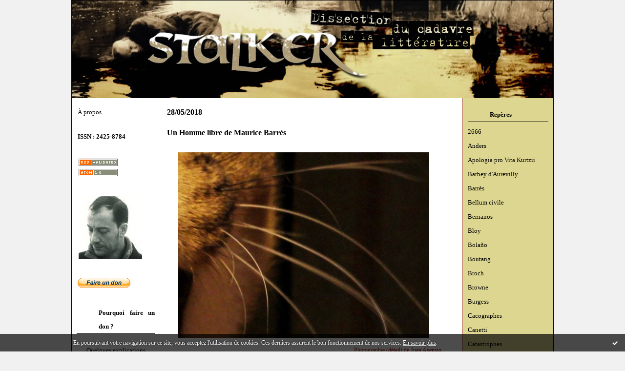

--- FILE ---
content_type: text/html; charset=UTF-8
request_url: https://www.juanasensio.com/tag/blanc+de+saint-bonnet
body_size: 19593
content:
<!DOCTYPE html PUBLIC "-//W3C//DTD XHTML 1.0 Transitional//EN" "http://www.w3.org/TR/xhtml1/DTD/xhtml1-transitional.dtd">
<html xmlns="http://www.w3.org/1999/xhtml" xml:lang="fr" lang="fr">
    <head>
<link rel="canonical" href="https://www.juanasensio.com/tag/blanc+de+saint-bonnet" />
        <link rel="icon" href="http://stalker.hautetfort.com/images/favicon.ico" type="image/x-icon" />
        <link rel="shortcut icon" href="http://stalker.hautetfort.com/images/favicon.ico" type="image/x-icon" />
        <title>blanc de saint-bonnet : STALKER - Dissection du cadavre de la littérature</title>
        <meta name="description" content="Stalker est le blog érudit et polémique de Juan Asensio consacré à la littérature, la critique littéraire, la philosophie et la politique. Bien-pensants s'abstenir, ce blog peut nuire à votre santé." />
        <meta name="keywords" content="Littérature, blog littéraire, stalker, Juan Asensio, critique littéraire, criticism, livres, books, polémiques, politique, politics, philosophie, philosophy, George Steiner, Maurice G. Dantec, michel houellebecq, joseph conrad, william faulkner" />
        
        <meta http-equiv="Content-Type" content="text/html; charset=utf-8" />
        <meta name="publisher" content="http://www.blogspirit.com/" />
        <meta name="generator" content="http://www.blogspirit.com/" />
        <meta name="robots" content="index,follow" />
        <link rel="stylesheet" href="https://www.juanasensio.com/style.css?1768169029" type="text/css" />
        <link rel="alternate" type="application/atom+xml" title="Atom" href="https://www.juanasensio.com/atom.xml" />
        <link rel="alternate" type="application/rss+xml" title="RSS" href="https://www.juanasensio.com/index.rss" />
        <link rel="alternate" type="application/rss+xml" title="RSS" href="https://www.juanasensio.com/blanc de saint-bonnet/index.rss" />
        <link rel="start" href="https://www.juanasensio.com/" title="Home" />
    

<script type="text/javascript">

function popupCenter(url,width,height,xtr) {
    var top=(screen.height-height)/2;
    var left=(screen.width-width)/2;
    window.open(url,"",xtr+",top="+top+",left="+left+",width="+width+",height="+height);
}

</script>

    <style type="text/css">
body {
    margin-bottom: 0px;
}
#toppub { display: block; width: 555px; height: 140px; margin: 0 auto;}
.content a img {border:0px;}
#footer {
    text-align: center;
    font-size: 65%;
    width: auto;
    margin: 2em auto 0px auto;
    color: #000;
    line-height: 210%;
    display: block;

    padding: 5px 15px;
    background: #fff;
    border-top: 1px solid #000;
        
}
#footer a {
    color: #000;
    text-decoration: underline;
    background-color: transparent;
    display: inline;
}
#footer a:hover {
    color: #000;
    text-decoration: underline;
    background-color: transparent;
    display: inline;
}
#sponsored-links {
    display: block;
    margin: 0;
    padding: 0;
    border: 0;
    background: transparent;
    margin-bottom: -5px;
}
</style>

</head>
    <body>
<div data-cookie="off"><p data-close><a href="#" title="J'ai lu ce message"><span class="ui-icon ui-icon-check">Ok</span></a></p><p data-text>En poursuivant votre navigation sur ce site, vous acceptez l'utilisation de cookies. Ces derniers assurent le bon fonctionnement de nos services. <a href="https://www.hautetfort.com/cookies.html" title="En savoir plus sur les cookies" target="_blank">En savoir plus</a>.</p></div><style>[data-cookie]{display:none;position:fixed;backface-visibility:hidden;bottom:0;left:0;width:100%;background:black;background:url([data-uri]);color:white;padding:.5em 0;text-align:center;z-index:9999;}
[data-cookie~="on"]{display:block;}
[data-cookie] p{color:white;font-size:12px;margin:0;padding:0 .5em;line-height:1.3em;text-shadow:1px 0 3px rgba(0,0,0,1);}
[data-cookie] a{color:white;}
[data-cookie] [data-text]{margin:1px auto 0;text-align:left;max-width:980px;}
[data-cookie] [data-close]{float:right;margin:0 .5em;}
[data-cookie] .ui-icon{background-image: url(//download.jqueryui.com/themeroller/images/ui-icons_ffffff_256x240.png);}
.ui-icon-check {background-position: -64px -144px;}
.ui-icon {height: 16px;width: 16px;}
.ui-icon {background-repeat: no-repeat;display: block;overflow: hidden;text-indent: -99999px;}
@media print {[data-cookie]{display:none;}}
</style>

        <div id="container">
            <div class="container-decorator1">
                <div class="container-decorator2">
                    <div id="banner-img">
                        <div class="banner-img-decorator1">
                            <div class="banner-img-decorator2">
                                <div class="img-link">
                                    <a href="https://www.juanasensio.com/"></a>
                                </div>
                            </div>
                        </div>
                    </div>
                    <div id="banner">
                        <div class="banner-decorator1">
                            <div class="banner-decorator2">
                                <h1><a href="https://www.juanasensio.com/">STALKER - Dissection du cadavre de la littérature</a></h1>
                                <h2>Stalker est le blog érudit et polémique de Juan Asensio consacré à la littérature, la critique littéraire, la philosophie et la politique. Bien-pensants s'abstenir, ce blog peut nuire à votre santé.</h2>
                            </div>
                        </div>
                    </div>
                    <div id="left">
                        <div class="left-decorator1">
                            <div class="left-decorator2">
                                <div class="sidebar"><div id="box-aboutme" class="boxtitleless-decorator1"><div class="boxtitleless-decorator2"><div class="boxtitleless-decorator3"> <div class="link-note"><a href="https://www.juanasensio.com/about.html">À propos</a></div> </div></div></div><!--boxsep-->
<div id="box-mybox2809812" class="boxtitleless-decorator1"><div class="boxtitleless-decorator2"><div class="boxtitleless-decorator3"><div class="link-note" style="line-height: 150%;"><strong>ISSN : 2425-8784</strong><!--wizard:text--></div></div></div></div><!--boxsep-->
<div id="box-syndication" class="boxtitleless-decorator1"><div class="boxtitleless-decorator2"><div class="boxtitleless-decorator3"><div class="link-note"><a href="https://www.juanasensio.com/index.rss"><img src="https://static.hautetfort.com/backend/images/extras/rssvalidated.gif" alt="Syndicate this site (rss)" /></a><br/><a href="https://www.juanasensio.com/atom.xml"><img src="https://static.hautetfort.com/backend/images/extras/atom10.gif" alt="Syndicate this site (XML)" /></a><br/></div></div></div></div><!--boxsep-->
<div id="box-yourphoto" class="boxtitleless-decorator1"><div class="boxtitleless-decorator2"><div class="boxtitleless-decorator3"> <div class="link-note"> <div id="my-photo"> <img src="http://www.juanasensio.com/media/00/01/75395887.jpeg" width="130" height="130" alt="Photo" /> </div></div> </div></div></div><!--boxsep-->
<div id="box-mybox2559051" class="boxtitleless-decorator1"><div class="boxtitleless-decorator2"><div class="boxtitleless-decorator3"><div class="link-note" style="line-height: 150%;"><form action="https://www.paypal.com/cgi-bin/webscr" method="post" target="_top"> <input type="hidden" name="cmd" value="_s-xclick"> <input type="hidden" name="hosted_button_id" value="7FR3ASVS74QPJ"> <input type="image" src="https://www.paypalobjects.com/fr_FR/FR/i/btn/btn_donate_SM.gif" border="0" name="submit" alt="PayPal, le réflexe sécurité pour payer en ligne"> <img alt="" border="0" src="https://www.paypalobjects.com/fr_FR/i/scr/pixel.gif" width="1" height="1"> </form><!--wizard:html--></div></div></div></div><!--boxsep-->
<div id="box-mybox2589231" class="box-decorator1"><div class="box-decorator2"><div class="box-decorator3"><div class="decorator1"><div class="decorator2"><h2>Pourquoi faire un don ?</h2></div></div><div class="boxcontent-decorator1"><div class="boxcontent-decorator2"><div class="boxcontent-decorator3" style="text-align: center"><p><span style="font-family: 'times new roman', times; font-size: small;"><a href="http://www.juanasensio.com/archive/2012/01/19/quelques-changements-dans-la-zone.html" target="_blank">Quelques explications</a></span></p><!--wizard:text--></div></div></div></div></div></div><!--boxsep-->
<!--boxsep-->
<script type="text/javascript">function checkEmail(e) {var re = /^\+?\w+([\+\.-]?\w+)*@\w+([\.-]?\w+)*(\.\w{2,})+$/;return re.test(e.toLowerCase());}</script><div id="box-newsletter" class="box-decorator1"><div class="box-decorator2"><div class="box-decorator3"><div class="decorator1"><div class="decorator2"><h2>Newsletter</h2></div></div><div class="boxcontent-decorator1"><div class="boxcontent-decorator2"><div class="boxcontent-decorator3"><form method="post" action="/apps/newsletter/index.php" onsubmit="return checkEmail(this.email.value)" name="newsletter" style="padding: 0;"><ul style="text-align: center;"><li style="list-style-type: none; list-style-position: outside;"><input type="text" name="email" placeholder="email" /></li><li style="list-style-type: none; list-style-position: outside;"><label><input type="radio" name="subscribe" value="1" style="vertical-align: middle;" checked="checked" />S'inscrire</label></li><li style="list-style-type: none; list-style-position: outside;"><label><input type="radio" name="subscribe" value="0" style="vertical-align: middle;" />Se désinscrire</label></li><li style="list-style-type: none; list-style-position: outside;"><input type="submit" name="submit" value="Envoyer" /><input type="hidden" name="blog_id" value="913" /><input type="hidden" name="signature" value="aa898bde9bf1f0adc24fe31be6a196e0928d9f0f" /></li></ul></form></div></div></div></div></div></div><!--boxsep-->
<div class="box-decorator1" id="box-search"> <div class="box-decorator2"> <div class="box-decorator3"> <div class="decorator1"> <div class="decorator2"> <h2>Rechercher</h2> </div> </div> <div class="boxcontent-decorator1"> <div class="boxcontent-decorator2"> <div class="boxcontent-decorator3"> <form action="/apps/search/" method="get" name="search"> <input name="s" type="text"/> <input type="submit" class="search_button" value="OK"/> </form> </div> </div> </div> </div> </div> </div><!--boxsep-->
<div id="box-list8205" class="box-decorator1"><div class="box-decorator2"><div class="box-decorator3"><div class="decorator1"><div class="decorator2"><h2>Table de dissection</h2></div></div>
<div class="boxcontent-decorator1"><div class="boxcontent-decorator2"><div class="boxcontent-decorator3"><ul><li class="album cover"><a href="http://www.juanasensio.com/list/sur_la_table_de_dissection/les_brandes_revue_.html"><img src="https://www.juanasensio.com/list/sur_la_table_de_dissection/brandes.2.gif" alt="1997 - 2001 - Les Brandes"/></a></li><li class="album title"><a href="http://www.juanasensio.com/list/sur_la_table_de_dissection/les_brandes_revue_.html">1997 - 2001 - Les Brandes</a></li><li class="album cover"><a href="http://www.juanasensio.com/list/sur_la_table_de_dissection/1997-immediatement.html"><img src="http://www.juanasensio.com/list/sur_la_table_de_dissection/1366997.jpg" alt="1997 - Immédiatement"/></a></li><li class="album title"><a href="http://www.juanasensio.com/list/sur_la_table_de_dissection/1997-immediatement.html">1997 - Immédiatement</a></li><li class="album cover"><a href="http://www.juanasensio.com/list/sur_la_table_de_dissection/essai_sur_l_oeuvre_d.html"><img src="http://www.juanasensio.com/list/sur_la_table_de_dissection/My_book_1.4.jpg" alt="2001 - Essai sur l'œuvre de George Steiner"/></a></li><li class="album title"><a href="http://www.juanasensio.com/list/sur_la_table_de_dissection/essai_sur_l_oeuvre_d.html">2001 - Essai sur l'œuvre de George Steiner</a></li><li class="album cover"><a href="http://www.juanasensio.com/list/sur_la_table_de_dissection/dossier_h_pierre_bou.html"><img src="http://www.juanasensio.com/list/sur_la_table_de_dissection/Boutang.4.jpg" alt="2002 - Dossier H Pierre Boutang"/></a></li><li class="album title"><a href="http://www.juanasensio.com/list/sur_la_table_de_dissection/dossier_h_pierre_bou.html">2002 - Dossier H Pierre Boutang</a></li><li class="album cover"><a href="http://www.juanasensio.com/list/sur_la_table_de_dissection/cahier_de_l_herne_ge.html"><img src="http://www.juanasensio.com/list/sur_la_table_de_dissection/herne_steiner.2.jpg" alt="2003 - Cahier de l'Herne George Steiner"/></a></li><li class="album title"><a href="http://www.juanasensio.com/list/sur_la_table_de_dissection/cahier_de_l_herne_ge.html">2003 - Cahier de l'Herne George Steiner</a></li><li class="album cover"><a href="http://www.juanasensio.com/list/sur_la_table_de_dissection/gueules_d_amour.html"><img src="http://www.juanasensio.com/list/sur_la_table_de_dissection/gueules.2.jpg" alt="2003 - Gueules d'amour"/></a></li><li class="album title"><a href="http://www.juanasensio.com/list/sur_la_table_de_dissection/gueules_d_amour.html">2003 - Gueules d'amour</a></li><li class="album cover"><a href="http://www.juanasensio.com/list/sur_la_table_de_dissection/revue-des-deux-mondes.html"><img src="http://www.juanasensio.com/list/sur_la_table_de_dissection/1040997789.jpg" alt="2003 - Revue des deux mondes"/></a></li><li class="album title"><a href="http://www.juanasensio.com/list/sur_la_table_de_dissection/revue-des-deux-mondes.html">2003 - Revue des deux mondes</a></li><li class="album cover"><a href="http://www.juanasensio.com/list/sur_la_table_de_dissection/2004_-_etudes_bernan.html"><img src="http://www.juanasensio.com/list/sur_la_table_de_dissection/Minard.2.jpg" alt="2004 - Études bernanosiennes, n°23"/></a></li><li class="album title"><a href="http://www.juanasensio.com/list/sur_la_table_de_dissection/2004_-_etudes_bernan.html">2004 - Études bernanosiennes, n°23</a></li><li class="album cover"><a href="http://www.juanasensio.com/list/sur_la_table_de_dissection/joseph_de_maistre_le.html"><img src="http://www.juanasensio.com/list/sur_la_table_de_dissection/Maistre0002.2.jpg" alt="2005 - Dossier H Joseph de Maistre"/></a></li><li class="album title"><a href="http://www.juanasensio.com/list/sur_la_table_de_dissection/joseph_de_maistre_le.html">2005 - Dossier H Joseph de Maistre</a></li><li class="album cover"><a href="http://www.juanasensio.com/list/sur_la_table_de_dissection/revue_l_atelier_du_r.html"><img src="http://www.juanasensio.com/list/sur_la_table_de_dissection/Atelier.2.jpg" alt="2005 - L'Atelier du roman"/></a></li><li class="album title"><a href="http://www.juanasensio.com/list/sur_la_table_de_dissection/revue_l_atelier_du_r.html">2005 - L'Atelier du roman</a></li><li class="album cover"><a href="http://www.juanasensio.com/list/sur_la_table_de_dissection/theorie-rebellion_-_.html"><img src="http://www.juanasensio.com/list/sur_la_table_de_dissection/grelet.2.jpg" alt="2005 - Théorie-Rébellion - Un ultimatum"/></a></li><li class="album title"><a href="http://www.juanasensio.com/list/sur_la_table_de_dissection/theorie-rebellion_-_.html">2005 - Théorie-Rébellion - Un ultimatum</a></li><li class="album cover"><a href="http://www.juanasensio.com/list/sur_la_table_de_dissection/vivre_et_penser_comm.html"><img src="http://www.juanasensio.com/list/sur_la_table_de_dissection/medium_les_nouveaux_cathos0003_1.2.jpg" alt="2005 - Vivre et penser comme des chrétiens"/></a></li><li class="album title"><a href="http://www.juanasensio.com/list/sur_la_table_de_dissection/vivre_et_penser_comm.html">2005 - Vivre et penser comme des chrétiens</a></li><li class="album cover"><a href="http://www.juanasensio.com/list/sur_la_table_de_dissection/la_critique_meurt_je.html"><img src="http://www.juanasensio.com/list/sur_la_table_de_dissection/cccc002.2.jpg" alt="2006 - La Critique meurt jeune"/></a></li><li class="album title"><a href="http://www.juanasensio.com/list/sur_la_table_de_dissection/la_critique_meurt_je.html">2006 - La Critique meurt jeune</a></li><li class="album cover"><a href="http://www.juanasensio.com/list/sur_la_table_de_dissection/2006_-_revue_nunc.html"><img src="http://www.juanasensio.com/list/sur_la_table_de_dissection/couvnunctarkovski.2.jpg" alt="2006 - Nunc"/></a></li><li class="album title"><a href="http://www.juanasensio.com/list/sur_la_table_de_dissection/2006_-_revue_nunc.html">2006 - Nunc</a></li><li class="album cover"><a href="http://www.juanasensio.com/list/sur_la_table_de_dissection/les_ecrivains_infreq.html"><img src="http://www.juanasensio.com/list/sur_la_table_de_dissection/file.bin.3.2.jpeg" alt="2007 - Écrivains infréquentables"/></a></li><li class="album title"><a href="http://www.juanasensio.com/list/sur_la_table_de_dissection/les_ecrivains_infreq.html">2007 - Écrivains infréquentables</a></li><li class="album cover"><a href="http://www.juanasensio.com/list/sur_la_table_de_dissection/enquete_sur_le_roman.html"><img src="http://www.juanasensio.com/list/sur_la_table_de_dissection/CCF06032007_00000.2.jpg" alt="2007 - Enquête sur le roman"/></a></li><li class="album title"><a href="http://www.juanasensio.com/list/sur_la_table_de_dissection/enquete_sur_le_roman.html">2007 - Enquête sur le roman</a></li><li class="album cover"><a href="http://www.juanasensio.com/list/sur_la_table_de_dissection/2007_-_la_litteratur.html"><img src="http://www.juanasensio.com/list/sur_la_table_de_dissection/La_Litterature_a_contre-nuit.2.gif" alt="2007 - La Littérature à contre-nuit"/></a></li><li class="album title"><a href="http://www.juanasensio.com/list/sur_la_table_de_dissection/2007_-_la_litteratur.html">2007 - La Littérature à contre-nuit</a></li><li class="album cover"><a href="http://www.juanasensio.com/list/sur_la_table_de_dissection/2008-maudit-soit-andreas-werckmeister.html"><img src="http://www.juanasensio.com/list/sur_la_table_de_dissection/1569627539.gif" alt="2008 - Maudit soit Andreas Werckmeister !"/></a></li><li class="album title"><a href="http://www.juanasensio.com/list/sur_la_table_de_dissection/2008-maudit-soit-andreas-werckmeister.html">2008 - Maudit soit Andreas Werckmeister !</a></li><li class="album cover"><a href="http://www.juanasensio.com/list/sur_la_table_de_dissection/archives-bernanos-n-11.html"><img src="http://www.juanasensio.com/list/sur_la_table_de_dissection/993650324.jpg" alt="2009 - Archives Bernanos n°11"/></a></li><li class="album title"><a href="http://www.juanasensio.com/list/sur_la_table_de_dissection/archives-bernanos-n-11.html">2009 - Archives Bernanos n°11</a></li><li class="album cover"><a href="http://www.juanasensio.com/list/sur_la_table_de_dissection/2009-disidencias.html"><img src="http://www.juanasensio.com/list/sur_la_table_de_dissection/948168932.png" alt="2009 - Disidencias"/></a></li><li class="album title"><a href="http://www.juanasensio.com/list/sur_la_table_de_dissection/2009-disidencias.html">2009 - Disidencias</a></li><li class="album cover"><a href="http://www.juanasensio.com/list/sur_la_table_de_dissection/o-pensamento-tornado-danca-estudos-em-torno-de-george-steine.html"><img src="http://www.juanasensio.com/list/sur_la_table_de_dissection/1871839000.gif" alt="2009 - O pensamento tornado dança. Estudos em torno de George Steiner"/></a></li><li class="album title"><a href="http://www.juanasensio.com/list/sur_la_table_de_dissection/o-pensamento-tornado-danca-estudos-em-torno-de-george-steine.html">2009 - O pensamento tornado dança. Estudos em torno de George Steiner</a></li><li class="album cover"><a href="http://www.juanasensio.com/list/sur_la_table_de_dissection/2009-valeurs-actuelles.html"><img src="http://www.juanasensio.com/list/sur_la_table_de_dissection/2043236696.jpg" alt="2009 - Valeurs actuelles"/></a></li><li class="album title"><a href="http://www.juanasensio.com/list/sur_la_table_de_dissection/2009-valeurs-actuelles.html">2009 - Valeurs actuelles</a></li><li class="album cover"><a href="http://www.juanasensio.com/list/sur_la_table_de_dissection/2010-la-chanson-d-amour-de-judas-iscariote.html"><img src="http://www.juanasensio.com/list/sur_la_table_de_dissection/710480501.gif" alt="2010 - La Chanson d'amour de Judas Iscariote"/></a></li><li class="album title"><a href="http://www.juanasensio.com/list/sur_la_table_de_dissection/2010-la-chanson-d-amour-de-judas-iscariote.html">2010 - La Chanson d'amour de Judas Iscariote</a></li><li class="album cover"><a href="http://www.juanasensio.com/list/sur_la_table_de_dissection/2010-la-revue-des-deux-mondes.html"><img src="http://www.juanasensio.com/list/sur_la_table_de_dissection/2030547697.jpg" alt="2010 - La Revue des Deux Mondes"/></a></li><li class="album title"><a href="http://www.juanasensio.com/list/sur_la_table_de_dissection/2010-la-revue-des-deux-mondes.html">2010 - La Revue des Deux Mondes</a></li><li class="album cover"><a href="http://www.juanasensio.com/list/sur_la_table_de_dissection/2010-preface-de-l-imposture.html"><img src="http://www.juanasensio.com/list/sur_la_table_de_dissection/2637012658.2.jpg" alt="2010 - Préface de L'Imposture"/></a></li><li class="album title"><a href="http://www.juanasensio.com/list/sur_la_table_de_dissection/2010-preface-de-l-imposture.html">2010 - Préface de L'Imposture</a></li><li class="album cover"><a href="http://www.juanasensio.com/list/sur_la_table_de_dissection/2011-etudes.html"><img src="http://www.juanasensio.com/list/sur_la_table_de_dissection/1994814270.jpg" alt="2011 - Études"/></a></li><li class="album title"><a href="http://www.juanasensio.com/list/sur_la_table_de_dissection/2011-etudes.html">2011 - Études</a></li><li class="album cover"><a href="http://www.juanasensio.com/list/sur_la_table_de_dissection/2012-the-wounds-of-possibility-essays-on-george-steiner.html"><img src="http://www.juanasensio.com/list/sur_la_table_de_dissection/3853168884.jpg" alt="2012 - The Wounds of Possibility. Essays on George Steiner"/></a></li><li class="album title"><a href="http://www.juanasensio.com/list/sur_la_table_de_dissection/2012-the-wounds-of-possibility-essays-on-george-steiner.html">2012 - The Wounds of Possibility. Essays on George Steiner</a></li><li class="album cover"><a href="http://www.juanasensio.com/list/sur_la_table_de_dissection/2014-etudes.html"><img src="http://www.juanasensio.com/list/sur_la_table_de_dissection/1132555939.jpg" alt="2014 - Études"/></a></li><li class="album title"><a href="http://www.juanasensio.com/list/sur_la_table_de_dissection/2014-etudes.html">2014 - Études</a></li><li class="album cover"><a href="http://www.juanasensio.com/list/sur_la_table_de_dissection/2015-revue-etudes.html"><img src="http://www.juanasensio.com/list/sur_la_table_de_dissection/1020180753.jpg" alt="2015 - Études"/></a></li><li class="album title"><a href="http://www.juanasensio.com/list/sur_la_table_de_dissection/2015-revue-etudes.html">2015 - Études</a></li><li class="album cover"><a href="http://www.juanasensio.com/list/sur_la_table_de_dissection/2016-la-femelle-du-requin.html"><img src="http://www.juanasensio.com/list/sur_la_table_de_dissection/2355175984.jpg" alt="2016 - La Femelle du requin"/></a></li><li class="album title"><a href="http://www.juanasensio.com/list/sur_la_table_de_dissection/2016-la-femelle-du-requin.html">2016 - La Femelle du requin</a></li><li class="album cover"><a href="http://www.juanasensio.com/list/sur_la_table_de_dissection/2016-livr-arbitres.html"><img src="http://www.juanasensio.com/list/sur_la_table_de_dissection/2927709797.jpg" alt="2016 - Livr'arbitres"/></a></li><li class="album title"><a href="http://www.juanasensio.com/list/sur_la_table_de_dissection/2016-livr-arbitres.html">2016 - Livr'arbitres</a></li><li class="album cover"><a href="http://www.juanasensio.com/list/sur_la_table_de_dissection/2016-pasqyra-e-te-rrefyemit.html"><img src="http://www.juanasensio.com/list/sur_la_table_de_dissection/3878773161.png" alt="2016 - Pasqyra e te rrefyemit"/></a></li><li class="album title"><a href="http://www.juanasensio.com/list/sur_la_table_de_dissection/2016-pasqyra-e-te-rrefyemit.html">2016 - Pasqyra e te rrefyemit</a></li><li class="album cover"><a href="http://www.juanasensio.com/list/sur_la_table_de_dissection/2016-perspectives-libres.html"><img src="http://www.juanasensio.com/list/sur_la_table_de_dissection/2587046674.jpg" alt="2016 - Perspectives libres"/></a></li><li class="album title"><a href="http://www.juanasensio.com/list/sur_la_table_de_dissection/2016-perspectives-libres.html">2016 - Perspectives libres</a></li><li class="album cover"><a href="http://www.juanasensio.com/list/sur_la_table_de_dissection/2016-lumieres-de-haute-normandie.html"><img src="http://www.juanasensio.com/list/sur_la_table_de_dissection/2751743773.jpg" alt="2016 - Photographies : Lumières de Haute-Normandie"/></a></li><li class="album title"><a href="http://www.juanasensio.com/list/sur_la_table_de_dissection/2016-lumieres-de-haute-normandie.html">2016 - Photographies : Lumières de Haute-Normandie</a></li><li class="album cover"><a href="http://www.juanasensio.com/list/sur_la_table_de_dissection/2016-raskar-kapac-n-2.html"><img src="http://www.juanasensio.com/list/sur_la_table_de_dissection/677960817.jpg" alt="2016 - Raskar Kapac, n°2"/></a></li><li class="album title"><a href="http://www.juanasensio.com/list/sur_la_table_de_dissection/2016-raskar-kapac-n-2.html">2016 - Raskar Kapac, n°2</a></li><li class="album cover"><a href="http://www.juanasensio.com/list/sur_la_table_de_dissection/2016-trois-cent-soixante.html"><img src="http://www.juanasensio.com/list/sur_la_table_de_dissection/3749662702.jpg" alt="2016 - Trois cent soixante"/></a></li><li class="album title"><a href="http://www.juanasensio.com/list/sur_la_table_de_dissection/2016-trois-cent-soixante.html">2016 - Trois cent soixante</a></li><li class="album cover"><a href="http://www.juanasensio.com/list/sur_la_table_de_dissection/tarkovski.html"><img src="http://www.juanasensio.com/list/sur_la_table_de_dissection/3430960448.jpg" alt="2017 - Collectif Tarkovski"/></a></li><li class="album title"><a href="http://www.juanasensio.com/list/sur_la_table_de_dissection/tarkovski.html">2017 - Collectif Tarkovski</a></li><li class="album cover"><a href="http://www.juanasensio.com/list/sur_la_table_de_dissection/kenga-e-dashurise-e-jude-iskariotit.html"><img src="http://www.juanasensio.com/list/sur_la_table_de_dissection/3037647264.2.jpg" alt="2017 - Kënga e dashurisë e Judë Iskariotit"/></a></li><li class="album title"><a href="http://www.juanasensio.com/list/sur_la_table_de_dissection/kenga-e-dashurise-e-jude-iskariotit.html">2017 - Kënga e dashurisë e Judë Iskariotit</a></li><li class="album cover"><a href="http://www.juanasensio.com/list/sur_la_table_de_dissection/2017-la-montagne-morte-de-la-vie.html"><img src="http://www.juanasensio.com/list/sur_la_table_de_dissection/1765234513.jpg" alt="2017 - La Montagne morte de la vie"/></a></li><li class="album title"><a href="http://www.juanasensio.com/list/sur_la_table_de_dissection/2017-la-montagne-morte-de-la-vie.html">2017 - La Montagne morte de la vie</a></li><li class="album cover"><a href="http://www.juanasensio.com/list/sur_la_table_de_dissection/2017-le-paradis-francais-d-eric-rohmer.html"><img src="http://www.juanasensio.com/list/sur_la_table_de_dissection/3037647264.jpg" alt="2017 - Le Paradis français d'Éric Rohmer"/></a></li><li class="album title"><a href="http://www.juanasensio.com/list/sur_la_table_de_dissection/2017-le-paradis-francais-d-eric-rohmer.html">2017 - Le Paradis français d'Éric Rohmer</a></li><li class="album cover"><a href="http://www.juanasensio.com/list/sur_la_table_de_dissection/2017-revue-nunnc-n-41.html"><img src="http://www.juanasensio.com/list/sur_la_table_de_dissection/1807430029.jpg" alt="2017 - Nunc, n°41"/></a></li><li class="album title"><a href="http://www.juanasensio.com/list/sur_la_table_de_dissection/2017-revue-nunnc-n-41.html">2017 - Nunc, n°41</a></li><li class="album cover"><a href="http://www.juanasensio.com/list/sur_la_table_de_dissection/2017-revue-accattone.html"><img src="http://www.juanasensio.com/list/sur_la_table_de_dissection/2041120897.jpg" alt="2017 - Revue Accattone"/></a></li><li class="album title"><a href="http://www.juanasensio.com/list/sur_la_table_de_dissection/2017-revue-accattone.html">2017 - Revue Accattone</a></li><li class="album cover"><a href="http://www.juanasensio.com/list/sur_la_table_de_dissection/201-la-terre-demeure.html"><img src="http://www.juanasensio.com/list/sur_la_table_de_dissection/2070171501.jpg" alt="2018 - La Terre demeure"/></a></li><li class="album title"><a href="http://www.juanasensio.com/list/sur_la_table_de_dissection/201-la-terre-demeure.html">2018 - La Terre demeure</a></li><li class="album cover"><a href="http://www.juanasensio.com/list/sur_la_table_de_dissection/2018-perspectives-libres-pourquoi-combattre.html"><img src="http://www.juanasensio.com/list/sur_la_table_de_dissection/20921856.jpg" alt="2018 - Perspectives libres - Pourquoi combattre ?"/></a></li><li class="album title"><a href="http://www.juanasensio.com/list/sur_la_table_de_dissection/2018-perspectives-libres-pourquoi-combattre.html">2018 - Perspectives libres - Pourquoi combattre ?</a></li><li class="album cover"><a href="http://www.juanasensio.com/list/sur_la_table_de_dissection/2019-d-un-lecteur-l-autre.html"><img src="http://www.juanasensio.com/list/sur_la_table_de_dissection/117045804.jpg" alt="2019 - D'un lecteur l'autre"/></a></li><li class="album title"><a href="http://www.juanasensio.com/list/sur_la_table_de_dissection/2019-d-un-lecteur-l-autre.html">2019 - D'un lecteur l'autre</a></li><li class="album cover"><a href="http://www.juanasensio.com/list/sur_la_table_de_dissection/hommes-et-engrenages.html"><img src="http://www.juanasensio.com/list/sur_la_table_de_dissection/3062411103.jpg" alt="2019 - Hommes et engrenages"/></a></li><li class="album title"><a href="http://www.juanasensio.com/list/sur_la_table_de_dissection/hommes-et-engrenages.html">2019 - Hommes et engrenages</a></li><li class="album cover"><a href="http://www.juanasensio.com/list/sur_la_table_de_dissection/2019-la-mort-du-fer.html"><img src="http://www.juanasensio.com/list/sur_la_table_de_dissection/4267067455.jpg" alt="2019 - La Mort du fer"/></a></li><li class="album title"><a href="http://www.juanasensio.com/list/sur_la_table_de_dissection/2019-la-mort-du-fer.html">2019 - La Mort du fer</a></li><li class="album cover"><a href="http://www.juanasensio.com/list/sur_la_table_de_dissection/2019-le-temps-des-livres-est-passe.html"><img src="http://www.juanasensio.com/list/sur_la_table_de_dissection/3697208134.jpg" alt="2019 - Le temps des livres est passé"/></a></li><li class="album title"><a href="http://www.juanasensio.com/list/sur_la_table_de_dissection/2019-le-temps-des-livres-est-passe.html">2019 - Le temps des livres est passé</a></li><li class="album cover"><a href="http://www.juanasensio.com/list/sur_la_table_de_dissection/2020-l-impostura.html"><img src="http://www.juanasensio.com/list/sur_la_table_de_dissection/3066332432.jpg" alt="2020 - L'Impostura"/></a></li><li class="album title"><a href="http://www.juanasensio.com/list/sur_la_table_de_dissection/2020-l-impostura.html">2020 - L'Impostura</a></li><li class="album cover"><a href="http://www.juanasensio.com/list/sur_la_table_de_dissection/2020-nouvelle-ecole-sur-bernanos-et-peguy.html"><img src="http://www.juanasensio.com/list/sur_la_table_de_dissection/2673557095.jpg" alt="2020 - Nouvelle École sur Bernanos et Péguy"/></a></li><li class="album title"><a href="http://www.juanasensio.com/list/sur_la_table_de_dissection/2020-nouvelle-ecole-sur-bernanos-et-peguy.html">2020 - Nouvelle École sur Bernanos et Péguy</a></li><li class="album cover"><a href="http://www.juanasensio.com/list/sur_la_table_de_dissection/2020-le-grand-dieu-pan.html"><img src="http://www.juanasensio.com/list/sur_la_table_de_dissection/2318698305.jpg" alt="2021 - Le Grand Dieu Pan"/></a></li><li class="album title"><a href="http://www.juanasensio.com/list/sur_la_table_de_dissection/2020-le-grand-dieu-pan.html">2021 - Le Grand Dieu Pan</a></li><li class="album cover"><a href="http://www.juanasensio.com/list/sur_la_table_de_dissection/2021-ocean-et-breil-d-abel-bonnard.html"><img src="http://www.juanasensio.com/list/sur_la_table_de_dissection/3710739820.jpg" alt="2021 - Océan et Brésil d'Abel Bonnard"/></a></li><li class="album title"><a href="http://www.juanasensio.com/list/sur_la_table_de_dissection/2021-ocean-et-breil-d-abel-bonnard.html">2021 - Océan et Brésil d'Abel Bonnard</a></li><li class="album cover"><a href="http://www.juanasensio.com/list/sur_la_table_de_dissection/2021-philitt-n-11-declin-et-salut-de-la-litterature.html"><img src="http://www.juanasensio.com/list/sur_la_table_de_dissection/182940409.jpg" alt="2021 - Philitt n°11 : Déclin et salut de la littérature"/></a></li><li class="album title"><a href="http://www.juanasensio.com/list/sur_la_table_de_dissection/2021-philitt-n-11-declin-et-salut-de-la-litterature.html">2021 - Philitt n°11 : Déclin et salut de la littérature</a></li><li class="album cover"><a href="http://www.juanasensio.com/list/sur_la_table_de_dissection/revue-krisis-deconstruction.html"><img src="http://www.juanasensio.com/list/sur_la_table_de_dissection/2646781742.jpg" alt="2023 - Revue Krisis - Déconstruction ?"/></a></li><li class="album title"><a href="http://www.juanasensio.com/list/sur_la_table_de_dissection/revue-krisis-deconstruction.html">2023 - Revue Krisis - Déconstruction ?</a></li><li class="album cover"><a href="http://www.juanasensio.com/list/sur_la_table_de_dissection/revue-zone-critique-n-6-sur-les-spectres.html"><img src="http://www.juanasensio.com/list/sur_la_table_de_dissection/3860629753.jpg" alt="2024 -  Revue Zone critique - Spectres"/></a></li><li class="album title"><a href="http://www.juanasensio.com/list/sur_la_table_de_dissection/revue-zone-critique-n-6-sur-les-spectres.html">2024 -  Revue Zone critique - Spectres</a></li><li class="album cover"><a href="http://www.juanasensio.com/list/sur_la_table_de_dissection/2025-revue-krisis-decadence.html"><img src="http://www.juanasensio.com/list/sur_la_table_de_dissection/3525048702.jpg" alt="2025 - Revue Krisis - Décadence ?"/></a></li><li class="album title"><a href="http://www.juanasensio.com/list/sur_la_table_de_dissection/2025-revue-krisis-decadence.html">2025 - Revue Krisis - Décadence ?</a></li></ul></div></div></div></div></div></div><!--boxsep-->
<!--boxsep-->
<div id="box-archives" class="box-decorator1"><div class="box-decorator2"><div class="box-decorator3"> <div class="decorator1"><div class="decorator2"><h2>Archives</h2></div></div> <div class="boxcontent-decorator1"><div class="boxcontent-decorator2"><div class="boxcontent-decorator3"> <ul><li><a href="https://www.juanasensio.com/archive/2026/01/index.html">2026-01</a></li>  <li><a href="https://www.juanasensio.com/archive/2025/12/index.html">2025-12</a></li>  <li><a href="https://www.juanasensio.com/archive/2025/11/index.html">2025-11</a></li>  <li><a href="https://www.juanasensio.com/archive/2025/10/index.html">2025-10</a></li>  <li><a href="https://www.juanasensio.com/archive/2025/09/index.html">2025-09</a></li>  <li><a href="https://www.juanasensio.com/archive/2025/08/index.html">2025-08</a></li>  <li><a href="https://www.juanasensio.com/archive/2025/05/index.html">2025-05</a></li>  <li><a href="https://www.juanasensio.com/archive/2025/04/index.html">2025-04</a></li>  <li><a href="https://www.juanasensio.com/archive/2025/03/index.html">2025-03</a></li>  <li><a href="https://www.juanasensio.com/archive/2025/02/index.html">2025-02</a></li> <li><a href="https://www.juanasensio.com/archives/">Toutes les archives</a></li></ul> </div></div></div> </div></div></div><!--boxsep-->
<div id="box-mybox2577895" class="box-decorator1"><div class="box-decorator2"><div class="box-decorator3"><div class="decorator1"><div class="decorator2"><h2>Rechercher</h2></div></div><div class="boxcontent-decorator1"><div class="boxcontent-decorator2"><div class="boxcontent-decorator3"><div id="box-search" class="box-decorator1">
<div class="box-decorator2">
<div class="box-decorator3">
<div class="boxcontent-decorator1">
<div class="boxcontent-decorator2">
<div class="boxcontent-decorator3">
<ul style="text-align: center;">
<form onsubmit="return false;" name="search" action="http://www.juanasensio.com/" method="post">
<li><input type="text" value="" name="keyword">
<input class="search_button" type="button" onclick="if(this.form.elements['keyword'].value)window.location = 'http://www.juanasensio.com/search/'+this.form.elements['keyword'].value;return false;" value="Ok" name="submit"></li>
</form>
</ul>
</div>
</div>
</div>
</div>
</div>
</div><!--wizard:html--></div></div></div></div></div></div><!--boxsep-->
</div>
                            </div>
                        </div>
                    </div>
                    <div id="right">
                        <div class="right-decorator1">
                            <div class="right-decorator2">
                                <div class="sidebar"><div id="box-list103146" class="box-decorator1"><div class="box-decorator2"><div class="box-decorator3"><div class="decorator1"><div class="decorator2"><h2>Repères</h2></div></div>
<div class="boxcontent-decorator1"><div class="boxcontent-decorator2"><div class="boxcontent-decorator3"><ul><li><a target="_blank" href="http://www.juanasensio.com/archive/2014/01/28/2666-de-roberto-bola%C3%B1o.html" title="2666">2666</a></li><li><a target="_blank" href="http://www.juanasensio.com/archive/2013/06/23/gunther-anders-dans-la-zone.html" title="Anders">Anders</a></li><li><a target="_blank" href="http://www.juanasensio.com/archive/2016/02/10/apologia-pro-vita-kurtzii.html" title="Apologia pro Vita Kurtzii">Apologia pro Vita Kurtzii</a></li><li><a target="_blank" href="http://stalker.hautetfort.com/archive/2009/04/27/barbey-d-aurevilly-dans-la-zone.html" title="Barbey d&#039;Aurevilly">Barbey d&#039;Aurevilly</a></li><li><a target="_blank" href="http://www.juanasensio.com/archive/2019/06/26/maurice-barres-dans-la-zone.html" title="Barr&egrave;s">Barr&egrave;s</a></li><li><a target="_blank" href="http://www.juanasensio.com/archive/2006/01/10/integralite-des-textes-de-la-serie-bellum-civile.html" title="Bellum civile">Bellum civile</a></li><li><a target="_blank" href="http://stalker.hautetfort.com/archive/2008/10/29/georges-bernanos-encore.html" title="Bernanos">Bernanos</a></li><li><a target="_blank" href="http://stalker.hautetfort.com/archive/2009/04/27/leon-bloy-dans-la-zone.html" title="Bloy">Bloy</a></li><li><a target="_blank" href="http://www.juanasensio.com/archive/2017/07/27/roberto-bolano-dans-la-zone.html" title="Bola&ntilde;o">Bola&ntilde;o</a></li><li><a target="_blank" href="http://stalker.hautetfort.com/archive/2009/09/14/pierre-boutang-dans-la-zone.html" title="Boutang">Boutang</a></li><li><a target="_blank" href="http://stalker.hautetfort.com/archive/2006/03/12/hermann-broch-dans-la-zone.html" title="Broch">Broch</a></li><li><a target="_blank" href="https://www.juanasensio.com/archive/2022/01/09/thomas-browne-dans-la-zone.html" title="Browne">Browne</a></li><li><a target="_blank" href="http://www.juanasensio.com/archive/2014/04/24/anthony-burgess-dans-la-zone.html" title="Burgess">Burgess</a></li><li><a target="_blank" href="http://stalker.hautetfort.com/archive/2012/01/19/cacographes.html" title="Cacographes">Cacographes</a></li><li><a target="_blank" href="http://www.juanasensio.com/archive/2017/07/03/elias-canetti-dans-la-zone.html" title="Canetti">Canetti</a></li><li><a target="_blank" href="http://stalker.hautetfort.com/archive/2011/03/15/eschatologie-de-la-catastrophe.html" title="Catastrophes">Catastrophes</a></li><li><a target="_blank" href="http://stalker.hautetfort.com/archive/2011/11/07/louis-ferdinand-celine-dans-la-zone.html" title="C&eacute;line">C&eacute;line</a></li><li><a target="_blank" href="http://stalker.hautetfort.com/archive/2009/04/21/joseph-conrad-dans-la-zone.html" title="Conrad">Conrad</a></li><li><a target="_blank" href="http://stalker.hautetfort.com/archive/2010/02/03/cristina-campo-dans-la-zone.html" title="Cristina Campo">Cristina Campo</a></li><li><a target="_blank" href="http://www.juanasensio.com/archive/2009/11/05/dante-alighieri.html" title="Dante">Dante</a></li><li><a target="_blank" href="http://stalker.hautetfort.com/archive/2009/10/02/maurice-g-dantec-dans-la-zone.html" title="Dantec">Dantec</a></li><li><a target="_blank" href="https://www.juanasensio.com/archive/2022/09/26/georges-darien-dans-la-zone.html" title="Darien">Darien</a></li><li><a target="_blank" href="http://www.juanasensio.com/archive/2011/02/04/thomas-de-quincey-dans-la-zone.html" title="De Quincey">De Quincey</a></li><li><a target="_blank" href="http://stalker.hautetfort.com/archive/2009/07/26/dominique-de-roux-dans-la-zone.html" title="De Roux">De Roux</a></li><li><a target="_blank" href="http://www.juanasensio.com/archive/2018/06/06/decadences-fin-de-siecle.html" title="D&eacute;cadences">D&eacute;cadences</a></li><li><a target="_blank" href="http://www.juanasensio.com/archive/2018/07/26/don-delillo-dans-la-zone.html" title="DeLillo">DeLillo</a></li><li><a target="_blank" href="http://stalker.hautetfort.com/archive/2008/03/20/satan-satanisme-demonologie-demoniaque.html" title="D&eacute;monologie, satanisme">D&eacute;monologie, satanisme</a></li><li><a target="_blank" href="http://www.juanasensio.com/archive/2016/07/30/chroniques-d-une-dhimmitude-annoncee.html" title="Dhimmitude">Dhimmitude</a></li><li><a target="_blank" href="http://www.juanasensio.com/archive/2015/09/27/philip-k-dick-dans-la-zone.html" title="Dick">Dick</a></li><li><a target="_blank" href="http://stalker.hautetfort.com/archive/2011/11/24/dostoievski-dans-la-zone.html" title="Dosto&iuml;evski">Dosto&iuml;evski</a></li><li><a target="_blank" href="http://stalker.hautetfort.com/archive/2010/03/09/dracula-dans-la-zone.html" title="Dracula">Dracula</a></li><li><a target="_blank" href="http://stalker.hautetfort.com/archive/2009/11/23/guy-dupre-dans-la-zone.html" title="Dupr&eacute;">Dupr&eacute;</a></li><li><a target="_blank" href="http://stalker.hautetfort.com/archive/2009/07/21/l-effondrement-de-la-zone.html" title="Effondrements">Effondrements</a></li><li><a target="_blank" href="http://stalker.hautetfort.com/archive/2008/08/10/integralite-de-l-enquete-sur-le-roman.html" title="Enqu&ecirc;te sur le roman">Enqu&ecirc;te sur le roman</a></li><li><a target="_blank" href="http://stalker.hautetfort.com/archive/2009/04/25/entretiens-dialogues.html" title="Entretiens">Entretiens</a></li><li><a target="_blank" href="http://www.juanasensio.com/archive/2019/05/28/tous-mes-entretiens-radiophoniques.html" title="Entretiens radiophoniques">Entretiens radiophoniques</a></li><li><a target="_blank" href="http://stalker.hautetfort.com/archive/2011/06/07/william-faulkner-dans-la-zone.html" title="Faulkner">Faulkner</a></li><li><a target="_blank" href="http://www.juanasensio.com/archive/2015/05/23/finis-austriae.html" title="Finis Austriae">Finis Austriae</a></li><li><a target="_blank" href="http://stalker.hautetfort.com/archive/2009/05/08/paul-gadenne-dans-la-zone.html" title="Gadenne">Gadenne</a></li><li><a target="_blank" href="http://stalker.hautetfort.com/archive/2009/04/25/william-h-gass-dans-la-zone.html" title="Gass">Gass</a></li><li><a target="_blank" href="http://www.juanasensio.com/archive/2015/05/05/theodor-haecker-dans-la-zone.html" title="Haecker">Haecker</a></li><li><a target="_blank" href="http://www.juanasensio.com/archive/2018/04/12/heidegger-dans-la-zone.html" title="Heidegger">Heidegger</a></li><li><a target="_blank" href="http://www.juanasensio.com/archive/2020/08/19/histoire-et-esthetique-du-cinema-fantastique-francis-moury.html" title="Histoire et esth&eacute;tique du cin&eacute;ma fantastique">Histoire et esth&eacute;tique du cin&eacute;ma fantastique</a></li><li><a target="_blank" href="http://www.juanasensio.com/archive/2014/09/13/reduction-du-domaine-de-michel-houellebecq.html" title="Houellebecq">Houellebecq</a></li><li><a target="_blank" href="http://www.juanasensio.com/archive/2014/05/03/jean-rene-huguenin-dans-la-zone.html" title="Huguenin">Huguenin</a></li><li><a target="_blank" href="https://www.juanasensio.com/archive/2024/08/26/joris-karl-huysmans-dans-la-zone.html" title="Huysmans">Huysmans</a></li><li><a target="_blank" href="http://stalker.hautetfort.com/archive/2010/11/23/infrequentables.html" title="Infr&eacute;quentables">Infr&eacute;quentables</a></li><li><a target="_blank" href="http://stalker.hautetfort.com/archive/2012/02/12/israel-dans-la-zone.html" title="Isra&euml;l">Isra&euml;l</a></li><li><a target="_blank" href="http://www.juanasensio.com/archive/2014/05/05/david-jones-dans-la-zone.html" title="Jones">Jones</a></li><li><a target="_blank" href="http://www.juanasensio.com/archive/2014/06/22/ernst-junger-dans-la-zone.html" title="J&uuml;nger">J&uuml;nger</a></li><li><a target="_blank" href="http://stalker.hautetfort.com/archive/2011/05/05/imre-kertesz-dans-la-zone.html" title="Kert&eacute;sz">Kert&eacute;sz</a></li><li><a target="_blank" href="http://www.juanasensio.com/archive/2015/05/31/laszlo-krasznahorkai-dans-la-zone.html" title="Krasznahorkai">Krasznahorkai</a></li><li><a target="_blank" href="http://stalker.hautetfort.com/archive/2011/12/04/karl-kraus-dans-la-zone.html" title="Kraus">Kraus</a></li><li><a target="_blank" href="http://www.juanasensio.com/archive/2018/10/23/l-amerique-en-guerre-par-gregory-mion.html" title="L&#039;Am&eacute;rique en guerre">L&#039;Am&eacute;rique en guerre</a></li><li><a target="_blank" href="http://stalker.hautetfort.com/archive/2009/06/05/la-litterature-a-contre-nuit-sur-stalker.html" title="La Litt&eacute;rature &agrave; contre-nuit">La Litt&eacute;rature &agrave; contre-nuit</a></li><li><a target="_blank" href="http://stalker.hautetfort.com/archive/2009/04/28/la-zone-dans-la-zone.html" title="La Matrice">La Matrice</a></li><li><a target="_blank" href="http://www.juanasensio.com/archive/2015/07/08/vincent-la-soudiere-dans-la-zone.html" title="La Soudi&egrave;re">La Soudi&egrave;re</a></li><li><a target="_blank" href="http://stalker.hautetfort.com/archive/2008/05/03/la-ville-son-archange-de-misere-l-esperance-texte-integral.html" title="La Ville">La Ville</a></li><li><a target="_blank" href="http://stalker.hautetfort.com/archive/2011/06/18/etudes-sur-le-langage-vicie.html" title="Langages vici&eacute;s">Langages vici&eacute;s</a></li><li><a target="_blank" href="https://www.juanasensio.com/archive/2022/02/14/leon-daudet-dans-la-zone.html" title="L&eacute;on Daudet">L&eacute;on Daudet</a></li><li><a target="_blank" href="http://stalker.hautetfort.com/archive/2009/07/08/toutes-les-iles-dans-la-zone.html" title="Les &icirc;les">Les &icirc;les</a></li><li><a target="_blank" href="http://www.juanasensio.com/archive/2013/04/30/malcolm-lowry-dans-la-zone.html" title="Lowry">Lowry</a></li><li><a target="_blank" href="http://stalker.hautetfort.com/archive/2011/10/05/arthur-machen-arthur-llewelyn-jones-machen.html" title="Machen">Machen</a></li><li><a target="_blank" href="http://www.juanasensio.com/archive/2016/01/26/males-lectures.html" title="M&acirc;les lectures">M&acirc;les lectures</a></li><li><a target="_blank" href="http://www.juanasensio.com/archive/2013/12/23/ossip-e-mandelstam.html" title="Mandelstam">Mandelstam</a></li><li><a target="_blank" href="http://www.juanasensio.com/archive/2015/06/21/louis-massignon-dans-la-zone.html" title="Massignon">Massignon</a></li><li><a target="_blank" href="http://stalker.hautetfort.com/archive/2009/02/08/cormac-mccarthy-dans-la-zone.html" title="McCarthy">McCarthy</a></li><li><a target="_blank" href="http://www.juanasensio.com/archive/2014/02/05/howard-mccord-dans-la-zone.html" title="McCord">McCord</a></li><li><a target="_blank" href="http://www.juanasensio.com/archive/2014/01/26/herman-melville-dans-la-zone.html" title="Melville">Melville</a></li><li><a target="_blank" href="http://www.juanasensio.com/archive/2014/07/10/mer-variable-ou-toute-crainte-abonde.html" title="Mer variable...">Mer variable...</a></li><li><a target="_blank" href="http://stalker.hautetfort.com/archive/2011/06/20/tous-les-livres-juan-asensio.html" title="Mes livres">Mes livres</a></li><li><a target="_blank" href="http://www.juanasensio.com/archive/2016/02/10/carlo-michelstaedter-dans-la-zone.html" title="Michelstaedter">Michelstaedter</a></li><li><a target="_blank" href="http://www.juanasensio.com/archive/2016/05/25/les-moitrinaires-ou-de-l-ego-avant-toute-chose.html" title="Moitrinaires">Moitrinaires</a></li><li><a target="_blank" href="http://www.juanasensio.com/archive/2013/09/16/monstres-romanesques.html" title="Monstres romanesques">Monstres romanesques</a></li><li><a target="_blank" href="http://www.juanasensio.com/archive/2015/02/05/philippe-muray-dans-la-zone.html" title="Muray">Muray</a></li><li><a target="_blank" href="http://www.juanasensio.com/archive/2012/01/11/marc-edouard-nabe.html" title="Nabe">Nabe</a></li><li><a target="_blank" href="http://www.juanasensio.com/archive/2018/09/19/walker-percy-dans-la-zone.html" title="Percy">Percy</a></li><li><a target="_blank" href="http://www.juanasensio.com/archive/2015/03/21/max-picard-dans-la-zone.html" title="Picard">Picard</a></li><li><a target="_blank" href="http://stalker.hautetfort.com/archive/2009/06/14/edgar-allan-poe-dans-la-zone.html" title="Poe">Poe</a></li><li><a target="_blank" href="http://www.juanasensio.com/archive/2013/03/19/pour-et-contre-l-europe-serge-rivron-et-francis-moury.html" title="Pour et contre l&#039;Europe">Pour et contre l&#039;Europe</a></li><li><a target="_blank" href="https://www.juanasensio.com/archive/2018/09/21/mario-praz-dans-la-zone.html" title="Praz">Praz</a></li><li><a target="_blank" href="http://stalker.hautetfort.com/archive/2011/01/03/robert-penn-warren-dans-la-zone.html" title="Robert Penn Warren">Robert Penn Warren</a></li><li><a target="_blank" href="http://stalker.hautetfort.com/archive/2009/12/14/eric-rohmer-dans-la-zone-par-francis-moury.html" title="Rohmer">Rohmer</a></li><li><a target="_blank" href="http://stalker.hautetfort.com/archive/2011/04/30/ernesto-s%C3%A1bato-dans-la-zone.html" title="Sabato">Sabato</a></li><li><a target="_blank" href="http://www.juanasensio.com/archive/2011/10/01/la-science-fiction-dans-la-zone.html" title="Science-fiction">Science-fiction</a></li><li><a target="_blank" href="http://stalker.hautetfort.com/archive/2005/12/13/w-g-sebald-dans-la-zone.html" title="Sebald">Sebald</a></li><li><a target="_blank" href="http://stalker.hautetfort.com/archive/2009/01/21/la-connerie-de-philippe-sollers-se-porte-bien.html" title="Sollers (et ses bouffons)">Sollers (et ses bouffons)</a></li><li><a target="_blank" href="http://www.juanasensio.com/archive/2006/02/13/george-steiner.html" title="Steiner">Steiner</a></li><li><a target="_blank" href="http://www.juanasensio.com/archive/2015/09/06/robert-louis-stevenson-dans-la-zone.html" title="Stevenson">Stevenson</a></li><li><a target="_blank" href="http://stalker.hautetfort.com/archive/2010/06/23/tout-tarkosvki.html" title="Tarkovski">Tarkovski</a></li><li><a target="_blank" href="http://www.juanasensio.com/archive/2009/10/26/bela-tarr.html" title="Tarr">Tarr</a></li><li><a target="_blank" href="http://www.juanasensio.com/archive/2015/08/20/la-theologie-politique-et-le-messianisme-dans-la-zone.html" title="Th&eacute;ologie politique">Th&eacute;ologie politique</a></li><li><a target="_blank" href="http://stalker.hautetfort.com/archive/2009/10/25/toutes-les-langues-ou-presque.html" title="Traductions">Traductions</a></li><li><a target="_blank" href="http://www.juanasensio.com/archive/2015/03/06/virgile-theodor-haecker-cormac-mccarthy-hermann-broch-yann-martel.html" title="Virgile">Virgile</a></li></ul></div></div></div></div></div></div>
<div id="box-list416" class="box-decorator1"><div class="box-decorator2"><div class="box-decorator3"><div class="decorator1"><div class="decorator2"><h2>Ciel des fixes</h2></div></div>
<div class="boxcontent-decorator1"><div class="boxcontent-decorator2"><div class="boxcontent-decorator3"><ul><li><a target="_blank" href="http://stalker.hautetfort.com/archive/2006/11/04/la-nuit-veille-d-armel-guerne.html" title="Armel Guerne">Armel Guerne</a></li><li><a target="_blank" href="http://www.juanasensio.com/archive/2008/06/03/ernest-hello-arthur-rimbaud.html" title="Arthur Rimbaud">Arthur Rimbaud</a></li><li><a target="_blank" href="http://stalker.hautetfort.com/archive/2006/05/25/lettre-sur-benjamin-fondane-par-daniel-cohen.html" title="Benjamin Fondane">Benjamin Fondane</a></li><li><a target="_blank" href="http://www.juanasensio.com/archive/2013/06/10/les-veilles-de-bonaventura.html" title="Bonaventura">Bonaventura</a></li><li><a target="_blank" href="http://stalker.hautetfort.com/archive/2005/01/10/soulevement-contre-le-monde-moderne-botho-strauss.html" title="Botho Strauss">Botho Strauss</a></li><li><a target="_blank" href="http://stalker.hautetfort.com/archive/2007/10/02/charles-du-bos-l-irreprochable.html" title="Charles Du Bos">Charles Du Bos</a></li><li><a target="_blank" href="http://stalker.hautetfort.com/archive/2007/05/10/peguy-de-combat-entretien-avec-remi-soulie.html" title="Charles P&eacute;guy">Charles P&eacute;guy</a></li><li><a target="_blank" href="http://stalker.hautetfort.com/archive/2005/03/24/christophe-colomb-editions-jerome-millon.html" title="Christophe Colomb">Christophe Colomb</a></li><li><a target="_blank" href="http://stalker.hautetfort.com/archive/2008/06/03/ernest-hello-arthur-rimbaud.html" title="Ernest Hello">Ernest Hello</a></li><li><a target="_blank" href="https://www.juanasensio.com/archive/2021/11/09/ernst-von-salomon-dans-la-zone.html" title="Ernst von Salomon">Ernst von Salomon</a></li><li><a target="_blank" href="http://stalker.hautetfort.com/archive/2008/03/07/georg-trakl-la-bouche-noire-du-poete.html" title="Georg Trakl">Georg Trakl</a></li><li><a target="_blank" href="http://stalker.hautetfort.com/archive/2005/05/19/gerard-manley-hopkins-the-wreck-of-the-deutschland.html" title="Gerard Manley Hopkins">Gerard Manley Hopkins</a></li><li><a target="_blank" href="http://stalker.hautetfort.com/archive/2009/07/26/lumineux-gustave-thibon.html" title="Gustave Thibon">Gustave Thibon</a></li><li><a target="_blank" href="http://stalker.hautetfort.com/archive/2009/01/08/la-tour-de-gustaw-herling.html" title="Gustaw Herling">Gustaw Herling</a></li><li><a target="_blank" href="http://stalker.hautetfort.com/archive/2010/10/12/les-mots-ne-sont-pas-de-ce-monde-hugo-von-hofmannsthal.html" title="Hugo von Hofmannsthal">Hugo von Hofmannsthal</a></li><li><a target="_blank" href="http://stalker.hautetfort.com/archive/2004/05/10/litterature-consideree-comme-un-trou-noir-lautreamont.html" title="Isidore Ducasse">Isidore Ducasse</a></li><li><a target="_blank" href="http://www.juanasensio.com/archive/2019/07/15/jaime-semprun-dans-la-zone.html" title="Jaime Semprun">Jaime Semprun</a></li><li><a target="_blank" href="https://www.juanasensio.com/archive/2022/10/03/le-meurtre-d-un-enfant-de-jean-cau.html" title="Jean Cau">Jean Cau</a></li><li><a target="_blank" href="http://stalker.hautetfort.com/archive/2011/04/03/diadorim-grande-sertao-veredas-joao-guimaraes-rosa.html" title="Jo&atilde;o Guimar&atilde;es Rosa">Jo&atilde;o Guimar&atilde;es Rosa</a></li><li><a target="_blank" href="http://stalker.hautetfort.com/archive/2005/04/18/jose-bergam%C3%ADn-puits-angoisse-pozo-angustia-editions-l-eclat.html" title="Jos&eacute; Bergam&iacute;n">Jos&eacute; Bergam&iacute;n</a></li><li><a target="_blank" href="http://www.juanasensio.com/archive/2009/03/29/l-etat-de-la-parole-depuis-joseph-de-maistre.html" title="Joseph de Maistre">Joseph de Maistre</a></li><li><a target="_blank" href="http://stalker.hautetfort.com/archive/2005/10/17/l-unique-pensee-de-jules-lequier-par-francis-moury.html" title="Jules Lequier">Jules Lequier</a></li><li><a target="_blank" href="http://stalker.hautetfort.com/archive/2007/03/31/le-grand-large-du-soir-de-julien-green.html" title="Julien Green">Julien Green</a></li><li><a target="_blank" href="http://www.juanasensio.com/archive/2018/08/09/les-identites-invisibles-de-leo-perutz.html" title="L&eacute;o Perutz">L&eacute;o Perutz</a></li><li><a target="_blank" href="http://stalker.hautetfort.com/archive/2004/04/20/leonardo-sciascia-l-enigmatique.html" title="Leonardo Sciascia">Leonardo Sciascia</a></li><li><a target="_blank" href="http://stalker.hautetfort.com/archive/2005/09/27/louis-claude-de-saint-martin.html" title="Louis-Claude de Saint-Martin">Louis-Claude de Saint-Martin</a></li><li><a target="_blank" href="http://www.juanasensio.com/archive/2018/11/05/les-decombres-de-lucien-rebatet.html" title="Lucien Rebatet">Lucien Rebatet</a></li><li><a target="_blank" href="http://stalker.hautetfort.com/archive/2008/08/07/le-monde-que-mario-praz-a-vu.html" title="Mario Praz">Mario Praz</a></li><li><a target="_blank" href="http://www.juanasensio.com/archive/2010/01/20/carnets-d-un-vaincu-de-nicolas-gomez-davila.html" title="Nicol&aacute;s G&oacute;mez D&aacute;vila">Nicol&aacute;s G&oacute;mez D&aacute;vila</a></li><li><a target="_blank" href="http://stalker.hautetfort.com/archive/2005/11/20/le-christ-nain-et-le-christ-bourreau-de-par-lagerkvist.html" title="P&auml;r Lagerkvist">P&auml;r Lagerkvist</a></li><li><a target="_blank" href="http://www.juanasensio.com/archive/2018/11/25/lettres-a-jean-wahl-de-rachel-bespaloff.html" title="Rachel Bespaloff">Rachel Bespaloff</a></li><li><a target="_blank" href="http://stalker.hautetfort.com/archive/2006/05/08/un-faubourg-de-toulouse-de-raymond-abellio.html" title="Raymond Abellio">Raymond Abellio</a></li><li><a target="_blank" href="http://www.juanasensio.com/archive/2014/01/28/2666-de-roberto-bola%C3%B1o.html" title="Roberto Bola&ntilde;o">Roberto Bola&ntilde;o</a></li><li><a target="_blank" href="http://stalker.hautetfort.com/archive/2005/08/30/la-rovina-di-kasch-la-ruine-de-kasch-roberto-calasso.html" title="Roberto Calasso">Roberto Calasso</a></li><li><a target="_blank" href="http://www.juanasensio.com/archive/2012/08/06/la-puissance-d-elie-de-roger-breuil.html" title="Roger Breuil">Roger Breuil</a></li><li><a target="_blank" href="http://stalker.hautetfort.com/archive/2005/08/20/seamus-heaney.html" title="Seamus Heaney">Seamus Heaney</a></li><li><a target="_blank" href="http://www.juanasensio.com/archive/2012/04/25/la-repetition-de-soren-kierkegaard.html" title="S&ouml;ren Kierkegaard">S&ouml;ren Kierkegaard</a></li><li><a target="_blank" href="http://stalker.hautetfort.com/archive/2007/02/03/le-chretien-et-l-histoire-de-theodor-haecker.html" title="Theodor Haecker">Theodor Haecker</a></li><li><a target="_blank" href="http://stalker.hautetfort.com/archive/2008/07/17/sartor-resartus-de-thomas-carlyle.html" title="Thomas Carlyle">Thomas Carlyle</a></li><li><a target="_blank" href="http://stalker.hautetfort.com/archive/2009/02/14/gothique-charpentier-carpenter-gothic-william-gaddis.html" title="William Gaddis">William Gaddis</a></li><li><a target="_blank" href="http://www.juanasensio.com/archive/2011/12/28/le-centre-perdu-de-zissimos-lorenzatos.html" title="Zissimos Lorentzatos">Zissimos Lorentzatos</a></li></ul></div></div></div></div></div></div>
<div id="box-list6037" class="box-decorator1"><div class="box-decorator2"><div class="box-decorator3"><div class="decorator1"><div class="decorator2"><h2>Art poétique</h2></div></div>
<div class="boxcontent-decorator1"><div class="boxcontent-decorator2"><div class="boxcontent-decorator3"><ul><li><a target="_blank" href="http://stalker.hautetfort.com/archive/2008/11/08/a-quoi-bon.html" title="&Agrave; quoi bon ?">&Agrave; quoi bon ?</a></li><li><a target="_blank" href="http://stalker.hautetfort.com/archive/2007/09/06/all-sparks-will-burn-out-in-the-end.html" title="All sparks will burn out">All sparks will burn out</a></li><li><a target="_blank" href="http://stalker.hautetfort.com/archive/2008/06/02/pour-saluer-dominique-autie-l-art-de-lascaux-altamira.html" title="Altamira">Altamira</a></li><li><a target="_blank" href="http://stalker.hautetfort.com/archive/2007/04/06/berserker.html" title="Berserker, 1">Berserker, 1</a></li><li><a target="_blank" href="http://stalker.hautetfort.com/archive/2007/04/11/berserker-2.html" title="Berserker, 2">Berserker, 2</a></li><li><a target="_blank" href="http://www.juanasensio.com/archive/2005/01/24/celan-bespaloff-ellul-hermetisme.html" title="Ce go&ucirc;t immod&eacute;r&eacute; pour l&#039;herm&eacute;tisme">Ce go&ucirc;t immod&eacute;r&eacute; pour l&#039;herm&eacute;tisme</a></li><li><a target="_blank" href="http://stalker.hautetfort.com/archive/2005/01/31/hadrien-france-lanord-heidegger-paul-celan-pierre-legendre.html" title="Circularit&eacute; sp&eacute;culaire...">Circularit&eacute; sp&eacute;culaire...</a></li><li><a target="_blank" href="http://stalker.hautetfort.com/archive/2005/06/04/damnation-karhozat-bela-tarr-ou-la-secheresse-de-l-ame.html" title="Damnation">Damnation</a></li><li><a target="_blank" href="http://www.juanasensio.com/archive/2005/02/07/diapsalmata-soren-kierkegaard.html" title="Diapsalmata">Diapsalmata</a></li><li><a target="_blank" href="http://stalker.hautetfort.com/archive/2008/04/01/eloge-de-mouchette.html" title="&Eacute;loge de Mouchette">&Eacute;loge de Mouchette</a></li><li><a target="_blank" href="http://www.juanasensio.com/archive/2005/02/10/ens-non-esse-facit-non-ens-fore.html" title="Ens non esse facit, non ens fore">Ens non esse facit, non ens fore</a></li><li><a target="_blank" href="http://stalker.hautetfort.com/archive/2005/02/02/shakespeare-macbeth-ontologie-noire.html" title="Fair is foul, and foul is fair">Fair is foul, and foul is fair</a></li><li><a target="_blank" href="http://www.juanasensio.com/archive/2005/01/25/fulgurance-et-fragment.html" title="Fulgurance et fragment">Fulgurance et fragment</a></li><li><a target="_blank" href="http://stalker.hautetfort.com/archive/2005/10/30/melancolie.html" title="Interm&egrave;de m&eacute;lancolique">Interm&egrave;de m&eacute;lancolique</a></li><li><a target="_blank" href="http://stalker.hautetfort.com/archive/2005/02/16/absinthe-asensio-asenjo-santillana-del-mar-jorge-semprun.html" title="L&#039;absinthe de l&#039;origine">L&#039;absinthe de l&#039;origine</a></li><li><a target="_blank" href="http://stalker.hautetfort.com/archive/2006/04/18/la-litterature-n-est-plus-ad-verbe-de-dieu.html" title="La litt&eacute;rature sans Dieu">La litt&eacute;rature sans Dieu</a></li><li><a target="_blank" href="http://stalker.hautetfort.com/archive/2008/03/20/la-ville-son-archange-de-misere-l-esperance-un-cauchemar-1.html" title="La Ville">La Ville</a></li><li><a target="_blank" href="http://stalker.hautetfort.com/archive/2008/03/20/la-ville-son-archange-de-misere-l-esperance-un-cauchemar-2.html" title="La Ville, 2">La Ville, 2</a></li><li><a target="_blank" href="http://stalker.hautetfort.com/archive/2008/03/20/la-ville-son-archange-de-misere-l-esperance-un-cauchemar-3.html" title="La Ville, 3">La Ville, 3</a></li><li><a target="_blank" href="http://stalker.hautetfort.com/archive/2008/03/20/la-ville-son-archange-de-misere-l-esperance-un-cauchemar-4.html" title="La Ville, 4">La Ville, 4</a></li><li><a target="_blank" href="http://stalker.hautetfort.com/archive/2008/04/03/la-ville-son-archange-de-misere-l-esperance-un-cauchemar-5.html" title="La Ville, 5">La Ville, 5</a></li><li><a target="_blank" href="http://stalker.hautetfort.com/archive/2008/04/03/la-ville-son-archange-de-misere-l-esperance-un-cauchemar-6.html" title="La Ville, 6">La Ville, 6</a></li><li><a target="_blank" href="http://stalker.hautetfort.com/archive/2008/04/09/la-ville-son-archange-de-misere-l-esperance-un-cauchemar-7.html" title="La Ville, 7">La Ville, 7</a></li><li><a target="_blank" href="http://stalker.hautetfort.com/archive/2008/04/29/la-ville-son-archange-de-misere-l-esperance-un-cauchemar-8.html" title="La Ville, 8">La Ville, 8</a></li><li><a target="_blank" href="http://stalker.hautetfort.com/archive/2008/04/29/la-ville-son-archange-de-misere-l-esperance-un-cauchemar-9.html" title="La Ville, 9">La Ville, 9</a></li><li><a target="_blank" href="http://stalker.hautetfort.com/archive/2004/11/11/larvatus-prodeo-ou-pro-deo.html" title="Larvatus prodeo...">Larvatus prodeo...</a></li><li><a target="_blank" href="http://stalker.hautetfort.com/archive/2005/04/06/le-signe-secret-entre-carl-schmitt-et-jacob-taubes.html" title="Le signe secret entre Schmitt et Taubes">Le signe secret entre Schmitt et Taubes</a></li><li><a target="_blank" href="http://www.juanasensio.com/archive/2005/03/03/limites-de-la-litterature-claude-edmonde-magny.html" title="Les limites de la litt&eacute;rature...">Les limites de la litt&eacute;rature...</a></li><li><a target="_blank" href="http://stalker.hautetfort.com/archive/2007/11/11/mission-de-la-critique.html" title="Mission de la critique">Mission de la critique</a></li><li><a target="_blank" href="http://www.juanasensio.com/archive/2005/07/09/lettre-de-sarah-vajda-a-juan-asensio.html" title="Mon refus jamais temp&eacute;r&eacute; de jouir">Mon refus jamais temp&eacute;r&eacute; de jouir</a></li><li><a target="_blank" href="http://stalker.hautetfort.com/archive/2006/05/10/nocturnal.html" title="Nocturnal">Nocturnal</a></li><li><a target="_blank" href="http://www.juanasensio.com/archive/2005/04/27/odi-profanum-vulgus-et-arceo.html" title="Odi profanum vulgus et arceo">Odi profanum vulgus et arceo</a></li><li><a target="_blank" href="http://www.juanasensio.com/archive/2013/01/06/requiem-pour-une-nonne-de-william-faulkner.html" title="Requiem pour une nonne">Requiem pour une nonne</a></li><li><a target="_blank" href="http://www.juanasensio.com/archive/2005/02/22/stalker-l-obscur-ou-chaque-hommme-dans-sa-nuit.html" title="Stalker l&#039;Obscur">Stalker l&#039;Obscur</a></li><li><a target="_blank" href="http://stalker.hautetfort.com/archive/2007/09/10/the-racing-rats.html" title="The Racing Rats">The Racing Rats</a></li><li><a target="_blank" href="http://stalker.hautetfort.com/archive/2005/10/01/toile-infra-verbale.html" title="Toile infra-verbale">Toile infra-verbale</a></li><li><a target="_blank" href="http://stalker.hautetfort.com/archive/2009/07/10/tristesse-et-joie-de-la-parole.html" title="Tristesse et joie de la parole">Tristesse et joie de la parole</a></li><li><a target="_blank" href="http://stalker.hautetfort.com/archive/2005/02/14/veni-foras-william-faulkner-claude-romano.html" title="Veni foras">Veni foras</a></li></ul></div></div></div></div></div></div>
<div id="box-list34160" class="box-decorator1"><div class="box-decorator2"><div class="box-decorator3"><div class="decorator1"><div class="decorator2"><h2>Hôtes</h2></div></div>
<div class="boxcontent-decorator1"><div class="boxcontent-decorator2"><div class="boxcontent-decorator3"><ul><li><a target="_blank" href="http://stalker.hautetfort.com/archive/2006/03/26/les-bases-du-terrorisme-islamiste-par-alexandre-del-valle.html" title="Alexandre Del Valle">Alexandre Del Valle</a></li><li><a target="_blank" href="http://stalker.hautetfort.com/archive/2007/08/07/l-echolalie-origines-de-l-%C5%93uvre-d-art-baudelaire-et-le-cas-w.html" title="Andr&eacute; Hirt">Andr&eacute; Hirt</a></li><li><a target="_blank" href="http://www.juanasensio.com/archive/2016/12/06/baptiste-rappin-dans-la-zone.html" title="Baptiste Rappin">Baptiste Rappin</a></li><li><a target="_blank" href="http://stalker.hautetfort.com/archive/2008/04/13/2666-margaritas-para-los-cerdos-par-carmen-mu%C3%B1oz-hurtado.html" title="Carmen Mu&ntilde;oz Hurtado">Carmen Mu&ntilde;oz Hurtado</a></li><li><a target="_blank" href="https://www.juanasensio.com/tag/christophe+scotto+d%27apollonia?fbclid=IwAR36shyPz01y658gJxehPVlNmb1gj2pNPhBw-a6uTPG2f4U8LYFJoDnu-Qw" title="Christophe Scotto d&#039;Apollonia">Christophe Scotto d&#039;Apollonia</a></li><li><a target="_blank" href="http://stalker.hautetfort.com/archive/2005/02/18/delenda_est_latina_lingua_par.html" title="Christopher G&eacute;rard">Christopher G&eacute;rard</a></li><li><a target="_blank" href="http://stalker.hautetfort.com/archive/2005/07/20/la_nouvelle_guerre_de_troie_a_deja_eu_lieu_par_cyril_pahlavi.html" title="Cyril Pahlavi">Cyril Pahlavi</a></li><li><a target="_blank" href="http://www.juanasensio.com/archive/2017/06/07/le-dao-philippe-sollers-profession-de-moi-tapages-derapages-damien-taelman.html" title="Damien Taelman">Damien Taelman</a></li><li><a target="_blank" href="http://stalker.hautetfort.com/archive/2006/05/25/lettre-sur-benjamin-fondane-par-daniel-cohen.html" title="Daniel Cohen">Daniel Cohen</a></li><li><a target="_blank" href="http://www.juanasensio.com/archive/2005/03/01/les-noeuds-de-paille-dominique-autie.html" title="Dominique Auti&eacute;">Dominique Auti&eacute;</a></li><li><a target="_blank" href="http://stalker.hautetfort.com/archive/2009/12/12/bibliographie-cinematographique-de-francis-moury.html" title="Francis Moury">Francis Moury</a></li><li><a target="_blank" href="http://stalker.hautetfort.com/archive/2010/04/04/jan-karski-yannick-haenel-francois-delpla.html" title="Fran&ccedil;ois Delpla">Fran&ccedil;ois Delpla</a></li><li><a target="_blank" href="http://stalker.hautetfort.com/archive/2006/03/28/l-enterrement-d-ilan-halimi-par-frederic-gandus.html" title="Fr&eacute;d&eacute;ric Gandus">Fr&eacute;d&eacute;ric Gandus</a></li><li><a target="_blank" href="http://stalker.hautetfort.com/archive/2007/02/21/heritiers-de-boutang-reveillez-vous-par-gabriel-matzneff.html" title="Gabriel Matzneff">Gabriel Matzneff</a></li><li><a target="_blank" href="http://stalker.hautetfort.com/archive/2006/04/02/rien-n-est-regle-par-georges-sebbag.html" title="Georges Sebbag">Georges Sebbag</a></li><li><a target="_blank" href="http://www.juanasensio.com/archive/2006/07/15/les-diaboliques-barbey-d-aurevilly-germain-souchet.html" title="Germain Souchet">Germain Souchet</a></li><li><a target="_blank" href="http://stalker.hautetfort.com/archive/2005/02/04/le_fanatisme_de_la_tolerance.html" title="Gonzague Basset-Chercot">Gonzague Basset-Chercot</a></li><li><a target="_blank" href="http://www.juanasensio.com/archive/2014/11/26/gregory-mion-dans-la-zone.html" title="Gregory Mion">Gregory Mion</a></li><li><a target="_blank" href="http://www.juanasensio.com/archive/2017/05/08/defalvard-dans-le-narthex-par-guillaume-sire.html" title="Guillaume Sire">Guillaume Sire</a></li><li><a target="_blank" href="http://stalker.hautetfort.com/archive/2010/03/16/le-directeur-de-l-infini-a-disparu-par-jacques-geraud.html" title="Jacques G&eacute;raud">Jacques G&eacute;raud</a></li><li><a target="_blank" href="http://stalker.hautetfort.com/archive/2008/12/07/vous-avez-dit-meteque-gabriel-matzneff-jean-baptiste-fichet.html" title="Jean-Baptiste Fichet">Jean-Baptiste Fichet</a></li><li><a target="_blank" href="http://stalker.hautetfort.com/archive/2009/02/23/toute-la-nuit-devant-nous-de-marcus-malte-par-jean-baptiste.html" title="Jean-Baptiste Morizot">Jean-Baptiste Morizot</a></li><li><a target="_blank" href="http://stalker.hautetfort.com/archive/2007/02/04/charlie-hebdo-en-proces-une-chronique-de-l’integrisme-ordina.html" title="Jean-Christophe Moreau">Jean-Christophe Moreau</a></li><li><a target="_blank" href="http://stalker.hautetfort.com/archive/2006/06/03/sur-l-affaire-handke.html" title="Jean-G&eacute;rard Lapacherie">Jean-G&eacute;rard Lapacherie</a></li><li><a target="_blank" href="http://www.juanasensio.com/archive/2011/01/04/jean-luc-evard-reperes-stalker.html" title="Jean-Luc Evard">Jean-Luc Evard</a></li><li><a target="_blank" href="http://www.juanasensio.com/archive/2013/03/24/jean-philippe-domecq-dans-la-zone.html" title="Jean-Philippe Domecq">Jean-Philippe Domecq</a></li><li><a target="_blank" href="http://www.juanasensio.com/archive/2012/11/12/maljournalisme-par-jean-pierre-tailleur.html" title="Jean-Pierre Tailleur">Jean-Pierre Tailleur</a></li><li><a target="_blank" href="http://stalker.hautetfort.com/archive/2010/04/04/lettre-de-jean-yves-tartrais-sur-gerard-guest.html" title="Jean-Yves Tartrais">Jean-Yves Tartrais</a></li><li><a target="_blank" href="http://www.juanasensio.com/archive/2006/04/01/la-francia-que-espera-a-los-reyes-de-espa%C3%B1a-juan-pedro-quinonero.html" title="Juan Pedro Qui&ntilde;onero">Juan Pedro Qui&ntilde;onero</a></li><li><a target="_blank" href="http://stalker.hautetfort.com/archive/2005/12/09/de-l-ecole-et-de-ce-qui-fonde-la-valeur-de-la-culture-et-du.html" title="Laurent Lafforgue">Laurent Lafforgue</a></li><li><a target="_blank" href="http://stalker.hautetfort.com/archive/2005/01/28/l-aventure-flatland-pierre-marcelle-maurice-g-dantec.html" title="Laurent Schang">Laurent Schang</a></li><li><a target="_blank" href="http://stalker.hautetfort.com/archive/2005/10/04/dans-la-gorge-de-l-ombre-par-lucien-suel.html" title="Lucien Suel">Lucien Suel</a></li><li><a target="_blank" href="http://stalker.hautetfort.com/archive/2006/02/13/censure-sur-internet-celine-par-marc-laudelout.html" title="Marc Laudelout">Marc Laudelout</a></li><li><a target="_blank" href="http://www.juanasensio.com/archive/2017/03/01/extension-du-domaine-de-la-thune-houelletec-houellebecq-dantec-marc-obregon.html" title="Marc Obregon">Marc Obregon</a></li><li><a target="_blank" href="http://stalker.hautetfort.com/archive/2006/08/30/l-origine-d-un-monde-par-matthieu-jung.html" title="Matthieu Jung">Matthieu Jung</a></li><li><a target="_blank" href="http://stalker.hautetfort.com/archive/2007/11/21/golfe-story-etc-par-michel-hoellard.html" title="Michel Ho&euml;llard">Michel Ho&euml;llard</a></li><li><a target="_blank" href="http://stalker.hautetfort.com/archive/2008/05/02/aime-cesaire-ne-meurt-jamais-par-olivier-larizza.html" title="Olivier Larizza">Olivier Larizza</a></li><li><a target="_blank" href="http://www.juanasensio.com/archive/2005/06/16/la-litterature-a-contre-vent-par-olivier-noel.html" title="Olivier No&euml;l">Olivier No&euml;l</a></li><li><a target="_blank" href="http://stalker.hautetfort.com/archive/2008/08/30/ils-etaient-dix-par-pierre-damiens.html" title="Pierre Damiens">Pierre Damiens</a></li><li><a target="_blank" href="http://www.juanasensio.com/archive/2012/11/20/pierre-mari-dans-la-zone.html" title="Pierre Mari">Pierre Mari</a></li><li><a target="_blank" href="http://stalker.hautetfort.com/archive/2004/04/26/charles-maurras-philippe-barthelet-boutang-remi-soulie.html" title="R&eacute;mi Souli&eacute;">R&eacute;mi Souli&eacute;</a></li><li><a target="_blank" href="http://stalker.hautetfort.com/archive/2009/01/31/les-deux-republiques-francaises-de-philippe-nemo-par-roman-b.html" title="Roman Bernard">Roman Bernard</a></li><li><a target="_blank" href="http://stalker.hautetfort.com/archive/2006/02/24/conte-de-la-barbarie-ordinaire-par-sarah-vajda.html" title="Sarah Vajda">Sarah Vajda</a></li><li><a target="_blank" href="http://www.juanasensio.com/archive/2013/03/19/serge-rivron-dans-la-zone.html" title="Serge Rivron">Serge Rivron</a></li><li><a target="_blank" href="http://stalker.hautetfort.com/archive/2007/02/17/procrastination-par-slobodan-despot.html" title="Slobodan Despot">Slobodan Despot</a></li><li><a target="_blank" href="http://stalker.hautetfort.com/archive/2005/07/27/pate-des-reves-cinema-de-la-cruaute-thorsten-botz-bornstein.html" title="Thorsten Botz-Bornstein">Thorsten Botz-Bornstein</a></li></ul></div></div></div></div></div></div>
<div id="box-list1168" class="box-decorator1"><div class="box-decorator2"><div class="box-decorator3"><div class="decorator1"><div class="decorator2"><h2>Nains et mégères</h2></div></div>
<div class="boxcontent-decorator1"><div class="boxcontent-decorator2"><div class="boxcontent-decorator3"><ul><li><a target="_blank" href="http://stalker.hautetfort.com/archive/2005/10/07/la-chair-est-triste-helas.html" title="Alina Reyes, mystique transie">Alina Reyes, mystique transie</a></li><li><a target="_blank" href="http://stalker.hautetfort.com/archive/2004/09/15/le-genie-d-arnaud-viviant.html" title="Arnaud Viviant, g&eacute;nie">Arnaud Viviant, g&eacute;nie</a></li><li><a target="_blank" href="http://stalker.hautetfort.com/archive/2005/01/13/bernard-henri-levy-francis-moury.html" title="BHL/Philippe Cohen">BHL/Philippe Cohen</a></li><li><a target="_blank" href="http://stalker.hautetfort.com/archive/2009/07/07/dahlia-chloe-saffy-et-alexandra-varrin-ecrinaines-d-internet.html" title="Chlo&eacute; Saffy/Alexandra Varrin">Chlo&eacute; Saffy/Alexandra Varrin</a></li><li><a target="_blank" href="http://stalker.hautetfort.com/archive/2005/06/17/sainte_florence_aubenas_excellente_comedienne_et_martyre.html" title="Florence Aubenas, ic&ocirc;ne">Florence Aubenas, ic&ocirc;ne</a></li><li><a target="_blank" href="http://www.juanasensio.com/archive/2007/03/12/francois-bayrou-ou-les-impasses-de-l-extreme-centre.html" title="Fran&ccedil;ois Bayrou, concentr&eacute;">Fran&ccedil;ois Bayrou, concentr&eacute;</a></li><li><a target="_blank" href="http://stalker.hautetfort.com/archive/2006/08/21/gunter-grass-l-imposture-par-germain-souchet.html" title="G&uuml;nter Grass, Waffen SS pour rire">G&uuml;nter Grass, Waffen SS pour rire</a></li><li><a target="_blank" href="http://stalker.hautetfort.com/archive/2008/05/18/sur-une-ile-stalker-quels-livres-emporteriez-vous-6.html" title="Hugues Simard, biblioth&eacute;caire et pitre">Hugues Simard, biblioth&eacute;caire et pitre</a></li><li><a target="_blank" href="http://stalker.hautetfort.com/archive/2008/07/09/sainte-ingrid-betancourt.html" title="Ingrid B&eacute;tancourt, canonisable">Ingrid B&eacute;tancourt, canonisable</a></li><li><a target="_blank" href="http://stalker.hautetfort.com/archive/2005/01/07/josyane-savigneau-philippe-sollers.html" title="J. Savigneau, journaliste">J. Savigneau, journaliste</a></li><li><a target="_blank" href="http://stalker.hautetfort.com/archive/2005/05/18/vivre-penser-et-surtout-ecrire-comme-jacques-de-guillebon.html" title="Jacques de Guillebon, apocalyptologue">Jacques de Guillebon, apocalyptologue</a></li><li><a target="_blank" href="http://stalker.hautetfort.com/archive/2005/09/18/dominique-de-roux-le-provocateur.html" title="Jean-Edern Hallier, borgne">Jean-Edern Hallier, borgne</a></li><li><a target="_blank" href="http://stalker.hautetfort.com/archive/2006/05/18/la-critique-meurt-jeune.html" title="Jean-Louis Ezine, journaliste">Jean-Louis Ezine, journaliste</a></li><li><a target="_blank" href="http://stalker.hautetfort.com/archive/2004/11/08/johann-cariou-bruno-deniel-laurent-sur-le-ring-revue-cancer.html" title="Johann Cariou, Gollum">Johann Cariou, Gollum</a></li><li><a target="_blank" href="http://www.juanasensio.com/archive/2005/10/19/asensio-tient-le-couteau-contre-jorge-sempr%C3%BAn.html" title="Jorge Sempr&uacute;n, grand r&eacute;sistant">Jorge Sempr&uacute;n, grand r&eacute;sistant</a></li><li><a target="_blank" href="http://stalker.hautetfort.com/archive/2004/06/19/aragon-sans-mentir-remi-soulie-laurent-schang.html" title="Louis Aragon, vrai menteur">Louis Aragon, vrai menteur</a></li><li><a target="_blank" href="http://stalker.hautetfort.com/archive/2004/12/01/luc-olivier-d-algange-polygraphe-soi-memiste.html" title="Luc-Olivier d&#039;Algange, polygraphe">Luc-Olivier d&#039;Algange, polygraphe</a></li><li><a target="_blank" href="http://stalker.hautetfort.com/archive/2008/09/12/pierre-assouline-la-douceur-de-votre-commerce-l-enrichit.html" title="Marc Alpozzo, penseur buvard">Marc Alpozzo, penseur buvard</a></li><li><a target="_blank" href="http://stalker.hautetfort.com/archive/2006/07/22/marcel-bozonnet-en-vacances-sur-la-plage-de-scheveningen.html" title="Marcel Bozonnet, plagiste">Marcel Bozonnet, plagiste</a></li><li><a target="_blank" href="https://www.juanasensio.com/archive/2011/11/04/qui-se-souvient-de-yannick-haenel-et-francois-meyronnis.html" title="Meyronnis/Haenel">Meyronnis/Haenel</a></li><li><a target="_blank" href="http://www.juanasensio.com/archive/2004/10/23/michel-onfray-ou-la-dignite-des-braguette-francis-moury.html" title="Michel Onfray, gros vendeur">Michel Onfray, gros vendeur</a></li><li><a target="_blank" href="http://stalker.hautetfort.com/archive/2006/04/02/michel-surya-pierre-emmanuel-dauzat-judas-asensio.html" title="Michel Surya, aimant aimer">Michel Surya, aimant aimer</a></li><li><a target="_blank" href="http://stalker.hautetfort.com/archive/2008/07/18/nathalie-menigon-pas-franchement-sainte-mais-relapse.html" title="Nathalie M&eacute;nigon, autrefois belle">Nathalie M&eacute;nigon, autrefois belle</a></li><li><a target="_blank" href="http://stalker.hautetfort.com/archive/2006/05/03/patrick-kechichian-pamphletaire-ouate.html" title="P. K&eacute;chichian, saule pleureur">P. K&eacute;chichian, saule pleureur</a></li><li><a target="_blank" href="http://stalker.hautetfort.com/archive/2006/06/13/le-mahatma-pierre-emmanuel-dauzat.html" title="P.-E. Dauzat, Mahatma">P.-E. Dauzat, Mahatma</a></li><li><a target="_blank" href="http://stalker.hautetfort.com/archive/2006/04/09/l%E2%80%99archiconfrerie-de-la-bonne-mort-de-leon-bloy-par-emile-van.html" title="Pascal Zamor, r&eacute;volutionnaire">Pascal Zamor, r&eacute;volutionnaire</a></li><li><a target="_blank" href="http://stalker.hautetfort.com/archive/2005/06/15/la_pensee_congelee_de_perry_anderson.html" title="Perry Anderson, communiste">Perry Anderson, communiste</a></li><li><a target="_blank" href="http://www.juanasensio.com/archive/2009/01/21/la-connerie-de-philippe-sollers-se-porte-bien.html" title="Philippe Sollers, baudruche">Philippe Sollers, baudruche</a></li><li><a target="_blank" href="http://stalker.hautetfort.com/archive/2005/06/01/pierre-antoine-rey-pierre-cormary-petit-inquisiteur.html" title="Pierre Cormary, (petit) inquisiteur">Pierre Cormary, (petit) inquisiteur</a></li><li><a target="_blank" href="http://stalker.hautetfort.com/archive/2005/05/31/pierre-antoine-rey-cormary-serge-rivron-europe.html" title="Pierre Cormary, d&eacute;mon de toute petite envergure">Pierre Cormary, d&eacute;mon de toute petite envergure</a></li><li><a target="_blank" href="http://stalker.hautetfort.com/archive/2004/05/03/pierre-marcelle-deconstruit.html" title="Pierre Marcelle, journaliste">Pierre Marcelle, journaliste</a></li><li><a target="_blank" href="http://stalker.hautetfort.com/archive/2007/04/08/infrequentable-valerie-scigala-renaud-camus.html" title="Renaud Camus et ses mauvais lecteurs">Renaud Camus et ses mauvais lecteurs</a></li><li><a target="_blank" href="http://www.juanasensio.com/archive/2013/11/18/richard-millet-cacographe.html" title="Richard Millet, guerrier parfum&eacute;">Richard Millet, guerrier parfum&eacute;</a></li><li><a target="_blank" href="http://www.juanasensio.com/archive/2016/09/05/les-verticaux-de-romaric-sangars.html" title="Romaric Sangars, minet">Romaric Sangars, minet</a></li><li><a target="_blank" href="http://stalker.hautetfort.com/archive/2007/01/21/segolene-royal-ou-la-chevaliere-de-la-mort.html" title="S&eacute;gol&egrave;ne Royal, mortelle">S&eacute;gol&egrave;ne Royal, mortelle</a></li><li><a target="_blank" href="http://stalker.hautetfort.com/archive/2007/02/11/le-cretinisme-stade-supreme-du-socialisme-francais-par-germa.html" title="Socialisme et cr&eacute;tinisme">Socialisme et cr&eacute;tinisme</a></li><li><a target="_blank" href="http://stalker.hautetfort.com/archive/2007/02/14/l-irresponsable-cretinisme-de-technikart.html" title="Technikart, revue ac&eacute;phale">Technikart, revue ac&eacute;phale</a></li></ul></div></div></div></div></div></div>
<div id="box-list421" class="box-decorator1"><div class="box-decorator2"><div class="box-decorator3"><div class="decorator1"><div class="decorator2"><h2>Les spécialités du stalker</h2></div></div>
<div class="boxcontent-decorator1"><div class="boxcontent-decorator2"><div class="boxcontent-decorator3"><ul><li><a target="_blank" href="http://stalker.hautetfort.com/archive/2008/11/08/a-quoi-bon.html" title="&Agrave; quoi bon ?">&Agrave; quoi bon ?</a></li><li><a target="_blank" href="http://stalker.hautetfort.com/archive/2007/11/29/silence-assourdissant-assassinat-anne-lorraine-schmitt.html" title="Anne-Lorraine Schmitt">Anne-Lorraine Schmitt</a></li><li><a target="_blank" href="http://stalker.hautetfort.com/archive/2004/06/15/artistes-sans-art-jean-philippe-domecq.html" title="Artistes sans art">Artistes sans art</a></li><li><a target="_blank" href="http://www.juanasensio.com/archive/2005/10/19/asensio-tient-le-couteau-contre-jorge-semprún.html" title="Asensio tient le couteau">Asensio tient le couteau</a></li><li><a target="_blank" href="http://stalker.hautetfort.com/archive/2004/05/13/de-gaulle-contre-maurras.html" title="De Gaulle contre Maurras">De Gaulle contre Maurras</a></li><li><a target="_blank" href="http://stalker.hautetfort.com/archive/2004/03/08/derrida_n_est-il_qu_un_singe_.html" title="Derrida n&#039;est-il qu&#039;un singe ?">Derrida n&#039;est-il qu&#039;un singe ?</a></li><li><a target="_blank" href="http://www.juanasensio.com/archive/2013/03/18/la-france-orange-mecanique-de-laurent-obertone.html" title="France Orange m&eacute;canique de Laurent Obertone">France Orange m&eacute;canique de Laurent Obertone</a></li><li><a target="_blank" href="http://www.juanasensio.com/archive/2009/04/30/youssouf-fofana-gang-barbares-ilan-halimi.html" title="Ilan Halimi et Youssouf Fofana">Ilan Halimi et Youssouf Fofana</a></li><li><a target="_blank" href="http://stalker.hautetfort.com/archive/2005/09/02/katrina-maurice-g-dantec.html" title="Katrina pour tout le monde">Katrina pour tout le monde</a></li><li><a target="_blank" href="http://stalker.hautetfort.com/archive/2005/01/28/l-aventure-flatland-pierre-marcelle-maurice-g-dantec.html" title="L&#039;Aventure &agrave; Flatland">L&#039;Aventure &agrave; Flatland</a></li><li><a target="_blank" href="http://stalker.hautetfort.com/archive/2009/01/26/l-edition-se-porte-mal-mon-bon-monsieur.html" title="L&#039;&eacute;dition se porte mal...">L&#039;&eacute;dition se porte mal...</a></li><li><a target="_blank" href="http://www.juanasensio.com/archive/2007/01/10/l-imposture-chiraquienne-entretien-entre-jean-charbonnel-et-raphael-dargent.html" title="L&#039;imposture chiraquienne">L&#039;imposture chiraquienne</a></li><li><a target="_blank" href="http://stalker.hautetfort.com/archive/2008/11/05/la-guerre-litteraire-de-didier-jacob-n-a-pas-eu-lieu.html" title="La guerre litt&eacute;raire de Didier Jacob n&#039;a pas eu lieu">La guerre litt&eacute;raire de Didier Jacob n&#039;a pas eu lieu</a></li><li><a target="_blank" href="http://stalker.hautetfort.com/archive/2004/10/08/la_zone_est_plus_belle_qu_une_.html" title="La Zone est plus belle qu&#039;une...">La Zone est plus belle qu&#039;une...</a></li><li><a target="_blank" href="http://stalker.hautetfort.com/archive/2008/02/29/les-%C3%A9diteurs-et-leur-service-de-presse.html" title="Les &eacute;diteurs et leur service de presse">Les &eacute;diteurs et leur service de presse</a></li><li><a target="_blank" href="http://stalker.hautetfort.com/archive/2007/07/21/lettre-pour-emmerder-les-catholiques-progressistes.html" title="Lettre(s) pour emmerder les catholiques progressistes">Lettre(s) pour emmerder les catholiques progressistes</a></li><li><a target="_blank" href="http://stalker.hautetfort.com/archive/2006/06/03/sur-l-affaire-handke.html" title="L&#039;affaire Peter Handke">L&#039;affaire Peter Handke</a></li><li><a target="_blank" href="http://stalker.hautetfort.com/archive/2006/03/12/madrid-11-mars-2004.html" title="Madrid, 11 mars 2004">Madrid, 11 mars 2004</a></li><li><a target="_blank" href="http://stalker.hautetfort.com/archive/2004/06/05/nihilisme-yannick-haenel.html" title="Nihilisme et litt&eacute;rature">Nihilisme et litt&eacute;rature</a></li><li><a target="_blank" href="http://stalker.hautetfort.com/archive/2009/09/09/que-fait-frederique-toudoire-surlapierre-pour-la-critique.html" title="Que fait Fr&eacute;d&eacute;rique Toudoire-Surlapierre pour la critique ?">Que fait Fr&eacute;d&eacute;rique Toudoire-Surlapierre pour la critique ?</a></li><li><a target="_blank" href="http://stalker.hautetfort.com/archive/2004/08/28/quelques-fantomes-du-passe-par-francis-moury.html" title="Quelques fant&ocirc;mes du pass&eacute;">Quelques fant&ocirc;mes du pass&eacute;</a></li><li><a target="_blank" href="http://stalker.hautetfort.com/archive/2007/01/21/segolene-royal-ou-la-chevaliere-de-la-mort.html" title="S&eacute;gol&egrave;ne Royal ou la Chevali&egrave;re de la mort">S&eacute;gol&egrave;ne Royal ou la Chevali&egrave;re de la mort</a></li><li><a target="_blank" href="http://stalker.hautetfort.com/archive/2005/10/01/toile-infra-verbale.html" title="Toile infra-verbale">Toile infra-verbale</a></li><li><a target="_blank" href="http://stalker.hautetfort.com/archive/2008/04/01/tracabilite-du-porc.html" title="Tra&ccedil;abilit&eacute; (de la carne) du porc">Tra&ccedil;abilit&eacute; (de la carne) du porc</a></li><li><a target="_blank" href="http://stalker.hautetfort.com/archive/2008/09/12/le-maljournalisme-a-la-francaise-une-annee-au-celsa.html" title="Une ann&eacute;e au Celsa">Une ann&eacute;e au Celsa</a></li></ul></div></div></div></div></div></div>
<div id="box-list2562" class="box-decorator1"><div class="box-decorator2"><div class="box-decorator3"><div class="decorator1"><div class="decorator2"><h2>Zonards</h2></div></div>
<div class="boxcontent-decorator1"><div class="boxcontent-decorator2"><div class="boxcontent-decorator3"><ul><li><a target="_blank" href="http://garciamadero.blogspot.com/" title="Carlos Almonte">Carlos Almonte</a></li><li><a target="_blank" href="http://shirtysleeves.blogspot.com/" title="Douglas Robertson">Douglas Robertson</a></li></ul></div></div></div></div></div></div>
<div id="box-list468" class="box-decorator1"><div class="box-decorator2"><div class="box-decorator3"><div class="decorator1"><div class="decorator2"><h2>À découvrir</h2></div></div>
<div class="boxcontent-decorator1"><div class="boxcontent-decorator2"><div class="boxcontent-decorator3"><ul><li><a target="_blank" href="http://www.agone.org" title="&Eacute;ditions Agone">&Eacute;ditions Agone</a></li><li><a target="_blank" href="http://editions-syrtes.com/" title="&Eacute;ditions des Syrtes">&Eacute;ditions des Syrtes</a></li><li><a target="_blank" href="http://www.millon.fr/" title="&Eacute;ditions J. Millon">&Eacute;ditions J. Millon</a></li></ul></div></div></div></div></div></div>
</div>
                            </div>
                        </div>
                    </div>
                    <div id="center">
                        <div class="center-decorator1">
                            <div class="center-decorator2">
                                <div class="content">
                                                                                                            <h2 class="date"><span>28/05/2018</span></h2>
                                                                        <a id="a6054044"></a>
                                    <h3><span>Un Homme libre de Maurice Barrès</span></h3>
                                    <div class="posttext">
                                        <div class="posttext-decorator1">
                                            <div class="posttext-decorator2">
                                                <p style="text-align: center"><img src="https://www.juanasensio.com/media/01/01/987238330.jpg" id="media-5820586" title="" alt="" style="margin: 0.7em 0;" /></p><div style="text-align: right"><sup><FONT color="#990000"><a href="https://www.flickr.com/photos/juanasensio/42249599511/in/dateposted-public/" target="_blank">Photographie</a> (détail) de Juan Asensio.</FONT></sup></div>
                                            </div>
                                        </div>
                                    </div>
                                   <p class="readmore"><a href="https://www.juanasensio.com/archive/2018/05/24/un-homme-libre-de-maurice-barres.html#more">Lire la suite</a></p>                                    <div class="postbottom">
                                        <div class="postbottom-decorator1">
                                            <div class="postbottom-decorator2">
                                                <p class="posted">
                                                    <a href="http://www.juanasensio.com/archive/2018/05/24/un-homme-libre-de-maurice-barres.html" id="a1">Lien permanent</a>  | Tags : <a href="https://www.juanasensio.com/tag/litt%C3%A9rature">littérature</a>,  <a href="https://www.juanasensio.com/tag/critique+litt%C3%A9raire">critique littéraire</a>,  <a href="https://www.juanasensio.com/tag/maurice+barr%C3%A8s">maurice barrès</a>,  <a href="https://www.juanasensio.com/tag/un+homme+libre">un homme libre</a>,  <a href="https://www.juanasensio.com/tag/nationalisme">nationalisme</a>,  <a href="https://www.juanasensio.com/tag/l%C3%A9on+bloy">léon bloy</a>,  <a href="https://www.juanasensio.com/tag/blanc+de+saint-bonnet">blanc de saint-bonnet</a>,  <a href="https://www.juanasensio.com/tag/renaud+camus">renaud camus</a>,  <a href="https://www.juanasensio.com/tag/teilhard+de+chardin">teilhard de chardin</a> | <!-- AddThis Button BEGIN --><script type="text/javascript">addthis_pub='blogspirit';</script><a href="https://www.addthis.com/bookmark.php" onmouseover="return addthis_open(this, '', 'http://www.juanasensio.com/archive/2018/05/24/un-homme-libre-de-maurice-barres.html', 'Un Homme libre de Maurice Barrès')" onmouseout="addthis_close()" onclick="return addthis_sendto()" rel="nofollow"><img src="http://s9.addthis.com/button1-addthis.gif" alt="" style="height:16px;border:none;vertical-align:text-bottom;"/></a><script type="text/javascript" src="https://s7.addthis.com/js/152/addthis_widget.js"></script><!-- AddThis Button END --> | <a href="/apps/print/6054044" onclick="popupCenter(this.href,1000,600,'scrollbars=1');return false"><img src="https://static.hautetfort.com/backend/graphics/design/preview/print.png" alt="" style="height:15px;border:none;vertical-align:text-bottom;"/>&nbsp;Imprimer</a> 
                                                </p>
                                            </div>
                                        </div>
                                    </div>
                                                                                                            <h2 class="date"><span>04/11/2012</span></h2>
                                                                        <a id="a4882574"></a>
                                    <h3><span>Entretien avec Pierre Glaudes sur Léon Bloy</span></h3>
                                    <div class="posttext">
                                        <div class="posttext-decorator1">
                                            <div class="posttext-decorator2">
                                                <p style="text-align: center"><img src="https://www.juanasensio.com/media/00/00/2119621677.jpg" id="media-3816596" title="" alt="" style="margin: 0.7em 0;" /></p><div style="text-align: right"><sup><FONT color="#990000">Crédits photographiques : Toni Guetta (<em>National Geographic</em> Photo Contest).</FONT></sup></div>
                                            </div>
                                        </div>
                                    </div>
                                   <p class="readmore"><a href="https://www.juanasensio.com/archive/2012/10/31/entretien-avec-pierre-glaudes-sur-leon-bloy.html#more">Lire la suite</a></p>                                    <div class="postbottom">
                                        <div class="postbottom-decorator1">
                                            <div class="postbottom-decorator2">
                                                <p class="posted">
                                                    <a href="http://www.juanasensio.com/archive/2012/10/31/entretien-avec-pierre-glaudes-sur-leon-bloy.html" id="a2">Lien permanent</a>  | Tags : <a href="https://www.juanasensio.com/tag/litt%C3%A9rature">littérature</a>,  <a href="https://www.juanasensio.com/tag/critique+litt%C3%A9raire">critique littéraire</a>,  <a href="https://www.juanasensio.com/tag/christianisme">christianisme</a>,  <a href="https://www.juanasensio.com/tag/l%C3%A9on+bloy">léon bloy</a>,  <a href="https://www.juanasensio.com/tag/pierre+glaudes">pierre glaudes</a>,  <a href="https://www.juanasensio.com/tag/r%C3%A9mi+souli%C3%A9">rémi soulié</a>,  <a href="https://www.juanasensio.com/tag/marc-%C3%A9douard+nabe">marc-édouard nabe</a>,  <a href="https://www.juanasensio.com/tag/maurice+bard%C3%A8che">maurice bardèche</a>,  <a href="https://www.juanasensio.com/tag/jules+barbey+d%27aurevilly">jules barbey d'aurevilly</a>,  <a href="https://www.juanasensio.com/tag/georges+bernanos">georges bernanos</a>,  <a href="https://www.juanasensio.com/tag/blanc+de+saint-bonnet">blanc de saint-bonnet</a>,  <a href="https://www.juanasensio.com/tag/joseph+de+maistre">joseph de maistre</a>,  <a href="https://www.juanasensio.com/tag/louis-claude+de+saint-martin">louis-claude de saint-martin</a> | <!-- AddThis Button BEGIN --><script type="text/javascript">addthis_pub='blogspirit';</script><a href="https://www.addthis.com/bookmark.php" onmouseover="return addthis_open(this, '', 'http://www.juanasensio.com/archive/2012/10/31/entretien-avec-pierre-glaudes-sur-leon-bloy.html', 'Entretien avec Pierre Glaudes sur Léon Bloy')" onmouseout="addthis_close()" onclick="return addthis_sendto()" rel="nofollow"><img src="http://s9.addthis.com/button1-addthis.gif" alt="" style="height:16px;border:none;vertical-align:text-bottom;"/></a><script type="text/javascript" src="https://s7.addthis.com/js/152/addthis_widget.js"></script><!-- AddThis Button END --> | <a href="/apps/print/4882574" onclick="popupCenter(this.href,1000,600,'scrollbars=1');return false"><img src="https://static.hautetfort.com/backend/graphics/design/preview/print.png" alt="" style="height:15px;border:none;vertical-align:text-bottom;"/>&nbsp;Imprimer</a> 
                                                </p>
                                            </div>
                                        </div>
                                    </div>
                                                                <div class="pager"></div>
                                </div>
                            </div>
                        </div>
                    </div>
                    <div style="clear: both;">&#160;</div>
                </div>
            </div>
        </div>
        <div id="extraDiv1"><span></span></div><div id="extraDiv2"><span></span></div><div id="extraDiv3"><span></span></div>
        <div id="extraDiv4"><span></span></div><div id="extraDiv5"><span></span></div><div id="extraDiv6"><span></span></div>
<script type="text/javascript">
var gaJsHost = (("https:" == document.location.protocol) ? "https://ssl." : "http://www.");
document.write(unescape("%3Cscript src='" + gaJsHost + "google-analytics.com/ga.js' type='text/javascript'%3E%3C/script%3E"));
</script>
<script type="text/javascript">
var pageTracker = _gat._getTracker("UA-3156095-25");
pageTracker._initData();
pageTracker._trackPageview();
</script>
   <script src="//ajax.googleapis.com/ajax/libs/prototype/1.7.3.0/prototype.js"></script><script type="text/javascript" src="https://static.hautetfort.com/backend/javascript/validation-min.js"></script><script type="text/javascript">
// <![CDATA[

function popupCenter(url,width,height,xtr) {
    var top=(screen.height-height)/2;
    var left=(screen.width-width)/2;
    window.open(url,"",xtr+",top="+top+",left="+left+",width="+width+",height="+height);
};

// ]]>
</script><script>
if(typeof jQuery == 'function' && jQuery('div[data-cookie]').length) {
  jQuery('p[data-close] a').on('click', function (event) {
    event.preventDefault();
    jQuery('div[data-cookie]').attr('data-cookie', 'off');
    var d = new Date();
    d.setTime(d.getTime() + (86400000 * 365));
    document.cookie = 'cookies_message=hide; expires=' + d.toGMTString() + '; path=/';
  });
} else if(typeof $$ == 'function' && $$('div[data-cookie]').length) {
  $$('p[data-close] a')[0].observe('click', function (event) {
    event.preventDefault();
    $$('div[data-cookie]')[0].setAttribute('data-cookie', 'off');
    var d = new Date();
    d.setTime(d.getTime() + (86400000 * 365));
    document.cookie = 'cookies_message=hide; expires=' + d.toGMTString() + '; path=/';
  });
}
if (!document.cookie.replace(new RegExp("(?:(?:^|.*;)\\s*cookies_message\\s*\\=\\s*([^;]*).*$)|^.*$"), "$1")) {
  if(typeof jQuery == 'function') {
    jQuery('div[data-cookie]').attr('data-cookie', 'on');
  } else if(typeof $$ == 'function') {
    $$('div[data-cookie]')[0].setAttribute('data-cookie', 'on');
  }
}
</script>
    <div id="footer">
    <a rel="nofollow" href="http://www.hautetfort.com/moderate.php?blog_url=https%3A%2F%2Fwww.juanasensio.com%2F">Déclarer un contenu illicite</a>&nbsp;|
    <a rel="nofollow" href="https://www.juanasensio.com/mentions-legales.html">Mentions légales de ce blog</a>
    </div>
        
<script type="text/javascript">

  var _gaq = _gaq || [];
  _gaq.push(['_setAccount', 'UA-351048-6']);
  _gaq.push(['_trackPageview']);
_gaq.push(['_trackEvent', 'Unlimited', 'Actualités', 'www.juanasensio.com']);
_gaq.push(['_trackEvent', 'Unlimited', 'Arts, Artistes', 'www.juanasensio.com']);
_gaq.push(['_trackEvent', 'Unlimited', 'Journal Personnel, Intime', 'www.juanasensio.com']);
_gaq.push(['_trackEvent', 'Unlimited', 'Littérature, Poésie', 'www.juanasensio.com']);
_gaq.push(['_trackEvent', 'Unlimited', 'Politique', 'www.juanasensio.com']);
_gaq.push(['_trackEvent', 'Unlimited1', 'MultiCategories', 'www.juanasensio.com']);


  (function() {
    var ga = document.createElement('script'); ga.type = 'text/javascript'; ga.async = true;
    ga.src = ('https:' == document.location.protocol ? 'https://ssl' : 'http://www') + '.google-analytics.com/ga.js';
    var s = document.getElementsByTagName('script')[0]; s.parentNode.insertBefore(ga, s);
  })();

</script>
</body>
</html>

--- FILE ---
content_type: text/css
request_url: https://www.juanasensio.com/style.css?1768169029
body_size: 2165
content:
body {
	margin: 0px 0px 20px 0px;
	padding: 0px;
	background-color: #F1F1F1;
	font-family: Times New Roman, Arial, Helvetica, sans-serif;
	color: #000;
	font-size: 128%;
	word-spacing: normal;
	text-align: center;
}

#container {
	width: 986px;
	border: 1px solid #000;
	line-height: 140%;
	margin-right: auto;
	margin-left: auto;
	text-align: justify;
	background-color: #fff;
}

#left {
	overflow: hidden;
	float: left;
	width: 180px;
	background-color: #fff;

}

#right {
	overflow: hidden;
	float: right;
	width: 185px;
	background-color: #ddd690;
	border-left: 1px solid #b26640;
	border-bottom: #fff;
}

#center {
	overflow: hidden;
	float: left;
	width: 614px;
	background-color: #fff;
}

#banner {
	height: 100px;
	background-color: #993300;
	color: #fff;
    	display : none;
}

#banner h1 {
	padding: 40px;
	font-weight: bold;
	padding-bottom: 20px;
}

#banner h2 {
	font-size: 90%;
	padding: 0px 0px 0px 15px;
}

#banner a {
	color: #fff;
	font-weight: bold;
	font-size: 110%;
	text-decoration: none;
}

#banner-img {
    	display : block;
    	background: #ddd690 url("/images/css/banner.jpg") no-repeat 0% 0%;
    	height: 200px;
}

div.img-link a {
    display: block;
	text-decoration: none;
	width: 100%;
    	height: 200px;
}

.nowrap {
	white-space: nowrap;
}

.content {
	float: left;
	overflow: visible;
	padding: 15px 5px 5px 15px;
	width: 92%;
	font-size: 70%;
	line-height: 150%;
}

.content h2 {
	margin: 0px 5px 3px 0px;
	padding: 3px 0px 3px 0px;
	font-size: 110%;
	font-weight: bold;
}

.content h3 {
	margin: 0px 5px 0px 0px;
	padding: 15px 0px 15px 0px;
	font-size: 115%;
	font-weight: bold;
}

.content p {
    margin: 5px 5px 5px 0px;
	padding: 0px 0px 0px 0px;
	font-size: 100%;
}

.content blockquote {
	font-size: 100%;
	padding: 0px 5px 0px 18px;
    margin: 5px 0px -10px 0px;
}

.content ul {
	font-size: 100%;
}

.content p.posted {
	padding: 3px 3px 20px 0px;
	margin: 15px 5px 15px 0px;
	font-size: 90%;
	border-bottom: 1px dotted #CCCCCC;
	clear: both;
}

a:link {
	color: #993300;
}

a:visited {
	color: #993300;
}

a:hover {
	color: #993300;
}

a:active {
	color: #993300;
}

.sidebar {
	padding: 20px 10px 8px 10px;
}

.decorator1, .decorator2 {
    padding: 0px;
    margin: 0px;
}

.sidebar h2 {
    margin: 0px 0px 10px 0px;
	font-size: 65%;
	font-weight: bold;
	border-bottom: 1px solid #000;
	color: #000;
	padding-left: 45px;
}

#left .sidebar h2 {
	background: url("https://www.hautetfort.com/graphics/design/preview/set2/993300/left_round.gif") no-repeat 0% 0.45em;
}

#right .sidebar h2 {
	background: url("https://www.hautetfort.com/graphics/design/preview/set2/993300/right_round.gif") no-repeat 0% 0.45em;
}

.sidebar ul {
	padding: 0px;
	margin: 0px 0px 30px 0px;
}

.sidebar li {
	margin: 10px 0px 0px 0px;
	list-style-type: none;
	font-size: 65%;
	line-height: 150%;
}

.sidebar li.description {
    text-align: left;
	margin: 0px 0px 0px 0px;
}

.sidebar li.album {
    text-align: center;
}

.sidebar img {
    background: #FFF;
    padding: 2px;
	border: 1px solid #333;
}

.sidebar li.link img {
    border: 0px;
    padding: 0px;
    margin: 0px;
    vertical-align: -4px;
}

.photo {
	margin-bottom: 20px;
}

.link-note {
	font-size: 65%;
	text-align: left;
	line-height: 100%;
	padding: 2px;
	margin-bottom: 30px;
}

.link-note img {
	border: 0px;
	margin-bottom: 2px;
	background: transparent;
}

.sidebar a {
	text-decoration: none;
}

.sidebar a:link {
	color: #000;
}

.sidebar a:visited {
	color: #000;
}

.sidebar a:hover {
	color: #993300;
	text-decoration: underline;
}

.sidebar a:active {
	color: #000;
}

.sidebar TABLE.calendar a {
	color: #993300;
}

h1, h2, h3 {
	margin: 0px;
	padding: 0px;
	font-weight: normal;
}

/* Calendar */

TABLE.calendar {
    margin-bottom: 20px;
	letter-spacing: .1em;
	text-align: left;
	width: 85%; /* IE 5 */
	voice-family: ""}"";
	voice-family: inherit;
	width: 100%; /* IE 6 */
}

html>body .calendar {
	width: 100%; /* Mozilla & Safari & IE bug */
}

TH.day-of-week {
	font-size: 0.6em;
	text-align: center;
	line-height: 150%;
	margin-top: 10px;
	list-style-type: none;
}

TD.selected-day {
	font-size: 0.6em;
	text-align: center;
	line-height: 150%;
	margin-top: 10px;
	list-style-type: none;
}

TD.day {
	font-size: 0.6em;
	text-align: center;
	line-height: 150%;
	margin-top: 10px;
	list-style-type: none;
	letter-spacing: 0.05em;
}

/* Comments */

input {
    font-size: 70%;
    font-family: Verdana, Arial, sans-serif;
}

textarea {
    clear: both;
    width: 99%;
    font-size: 100%;
    font-family: Verdana, Arial, sans-serif;
}

form {
}

form .formelement {
	clear: both;
	padding-top: 0.4em;
	padding-bottom: 0.8em;
	font-size: 95%;
	background: transparent;
	width: 99%;
}

form .formelement .name {
	float: left;
	width: auto;
	padding-left: 1em;
}

form .formelement .value {
	float: right;
	width: 70%;
}

form .formelement .error {
	color: #f00;
	font-weight: bold;
	font-size: 90%;
}

/* Albums */

.album-container h3 {
    text-align: center;
    margin-top: 5px;
    padding: 1.5em 0.5em 1em 0.5em;
    font-weight: bold;
    font-size: 100%;
}
.album-container a img {
    padding: 3px;
    border: 1px solid #000;
    background: #fff;
}
.album-container p {
	font-size: 70% ! important;
	line-height: 150% ! important;
}
.album-container #gallery,
.album-container #cover-intro {
    text-align: center;
    padding-bottom: 1em;
}
.album-container #cover-intro p {
    text-align: center;
    margin-left: 140px;
    margin-right: 140px;
	line-height: 130%;
}
.album-container #cover-intro p a {
    font-weight: bold;
}
.album-container #cover-intro img {
    text-align: left;
    padding: 3px;
    border: 1px solid #000;
    background: #fff;
}
.album-container .nav {
    text-align: right;
    margin-right: 1em;
	color: #993300;
	line-height: 110%;
	height: 1.1em;
}
.album-container .nav a {
    font-size: 70%;
}
.album-container #photo-detail .photo-container {
    padding: 20px;
    text-align: center;
}
.album-container #photo-detail .photo-container h4 {
    font-size: 80%;
}
.album-container #photo-detail .photo-container img {
    margin: 0 auto 0 auto;
    padding: 3px;
    border: 1px solid #000;
    background: #fff;
}
.album-container #photo-detail .photo-container-no-thumb {
    padding: 20px;
}
.album-container #photo-detail .photo-container-no-thumb h4 {
    margin-top: 0;
    font-size: 80%;
}
.album-container #photo-detail .photo-container-no-thumb img {
    float: left;
    margin: 0 1em 1em 0;
    padding: 3px;
    border: 1px solid #000;
    background: #fff;
}
.album-container .thumblist {
    float: left;
    clear: both;
    padding: 20px;
}
.album-container .thumblist img {
    float: left;
    margin: 10px;
    padding: 3px;
    border: 1px solid #000;
    background: #fff;
}
.album-container .thumblist-nofloat {
    padding-top: 15px;
}
.album-container .thumblist-nofloat img {
    margin: 10px;
    padding: 3px;
    border: 1px solid #000;
    background: #fff;
}
.album-container .thumblist-with-detail {
    text-align: left;
    float: left;
    padding: 20px;
    width: 100%;
}
.album-container .thumblist-with-detail .thumb-container {
    padding-top: 1em;
    padding-bottom: 1.5em;
    float: left;
}
.album-container .thumblist-with-detail a {
    float: left;
    font-size: 70%;
}
.album-container .thumblist-with-detail img {
    margin-right: 10px;
    margin-bottom: 10px;
    padding: 3px;
    border: 1px solid #000;
    background: #fff;
}
.album-container .thumblist-with-detail h4 {
    margin: 0;
    padding: 0 0 0.5em 0;
    font-size: 80%;
}
.album-container .thumblist-with-detail a.view-details {
    float: right;
}
.spacer {
    clear: both;
}



/* Diapo */
body.diapo {
	margin: 0px 0px 0px 0px;
	padding: 0px;
	background-color: #000;
	font-family: Verdana, Arial, Helvetica, sans-serif;
}

#diapo-container {
	margin-right: 1em;
	margin-left: 1em;
	margin-top: 5px;
	text-align: center;
	width: 95%;
}

#diapo-container .content {
    width: 100%;
    position: relative;
    text-align: center;
    padding: 0px;
    margin: 20px 0px 0px 0px;
    overflow: auto;
    height: 500px;
}

#diapo-container .content img {
    margin: 0 auto 0 auto;
    border: 4px solid #000;
    padding: 3px;
}

#diapo-container .content p {
    font-size: 130%;
    color: white;
    margin: 2em auto 0 auto;
}

#diapo-container .nav {
	color: #ddd;
	line-height: 90%;
	height: 1.1em;
    font-size: 70%;
    margin: 0px;
    width: 100%;
}

#diapo-container .top {
    position: relative;
    height: 30px;
}

#diapo-container .bottom {
    position: relative;
    height: 80px;
    text-align: center;
    float: left;
    padding-top: 1px;
}

#diapo-container .nav .menu {
    text-align: center;
    width: 100%;
}

#diapo-container .nav .menu select {
    background-color: #000;
    padding: 0px;
    margin: 0px 0px 0px 0.5em;
	color: #ddd;
    height: 18px;
    vertical-align: middle;
	font-family: Verdana, Arial, Helvetica, sans-serif;
}

#diapo-container .nav .close {
    text-align: right;
    float: right;
    line-height: 200%;
}

#diapo-container .nav a {
	color: #ddd;
    text-decoration: none;
}

#diapo-container .nav a:hover,
#diapo-container .nav a:active {
    text-decoration: underline;
}

#box-search form input.search_button {
    width: 38px;
}
#box-search form input {
    width: 100px;
    font-size:9.4px;
}
#box-search form {
     margin-bottom: 30px;
}
